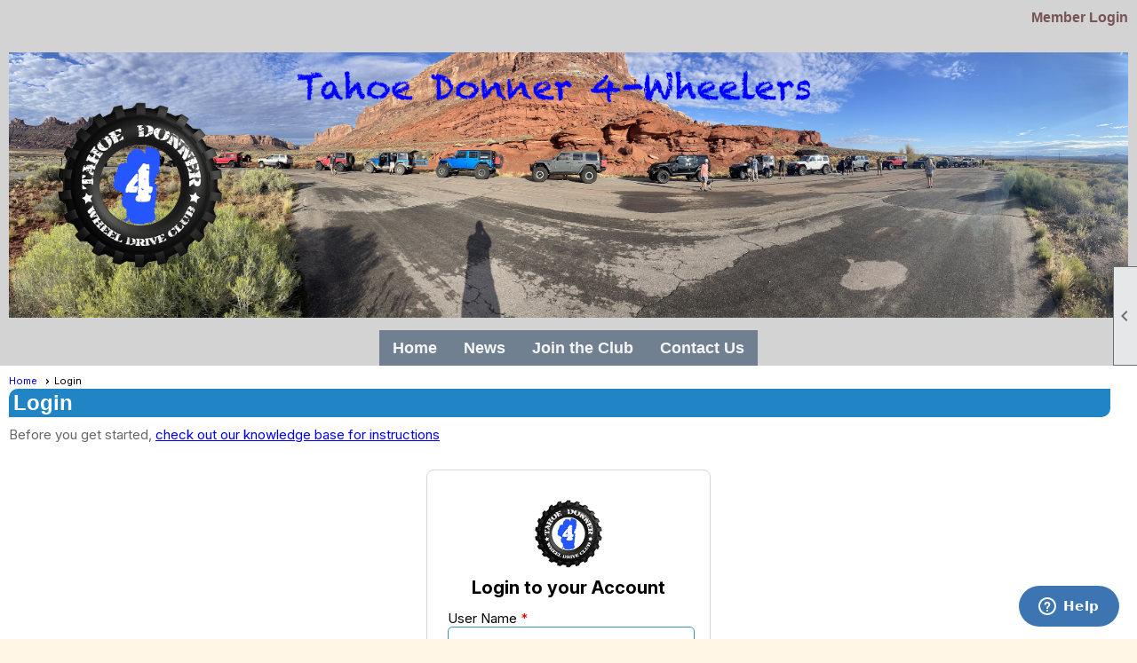

--- FILE ---
content_type: text/html; charset=utf-8
request_url: https://td4wheelers.org/content.aspx?page_id=31&club_id=540681&action=login&user=5
body_size: 11894
content:
<!DOCTYPE html>


<html lang="en">
	<head id="page_head">   
		<title id="page_title">Login - Tahoe Donner Four Wheelers</title>
		
		
		

		
			<script>
				var True = true;
				var False = false;
				var pageId = "31";
				var enableChangeWarning = False;
				var localChangesPending = False;
				var otherChangesPending = false;
				var userLoggedIn = False;
				var memberNumber = '';
				var memberId = '';
				var previewMode = False;
				var isMobileDevice = False;
				var isMobileDisplay = False;
				var isPostBack = False;
				var submitButtonName = "ctl00_ctl00_login_button";
				var cancelButtonName = "";
				var focusControlId = '';
				var isApp = False;
				var app_platform = ""; 
				var hidePageTools = false;
				var isPopup = false;
				var isIE7 = false;
				var isIE8 = false;
				var renewLink = '';
				var paymentLink = '';
				var clubPrefix = "/";
				var pageToolsReferenceSelector = null;
				var isBotSession = True;
				function doCancel() {	}
			</script>  

			
			<link type="text/css" href="/css/smoothness/jquery-ui.min.css?v=20221017" rel="Stylesheet" />	
			<link rel="stylesheet" type="text/css" href="/css/common_ui.css?v=20251209" />
			<link rel="stylesheet" type="text/css" href="/css/widget.css?v=20250731" />
			<link rel="stylesheet" media="print" type="text/css" href="/css/printable.css?v=20221027" />
			
			<script src="/script/jquery.js?v=20221004"></script>

			<link rel='stylesheet' type='text/css' href='/clubs/540681/css/fonts.css?v=3' />
<link rel='stylesheet' type='text/css' href='/css/layout/99/layout.css?v=3' />
<link rel='stylesheet' type='text/css' href='/css/design/4/design.css?v=1' />
<link rel='stylesheet' type='text/css' href='/css/color/1/color.css?v=120523' />
<link rel='stylesheet' type='text/css' href='/css/color/1/design/4/design_color.css?v=1_120523' />
<link rel='stylesheet' type='text/css' href='/clubs/540681/css/generated.css' />
<link rel='stylesheet' type='text/css' href='/clubs/540681/css/club.css?v=50' />
<link rel='stylesheet' type='text/css' href='/clubs/540681/css/custom.css?v=50' />
<link href='/DES/GetFiles.aspx?type=styles&amp;version=126786487526&amp;files=9_12' type='text/css' rel='stylesheet' />
	
			<link rel="shortcut icon" href="favicon.ico?v=540681_155670645" type="image/x-icon" /> 
			<meta id="google_meta_tag" name="Google-site-verification" content="google92ccc1178b63c13c.html"></meta><meta id="keywords_meta_tag" name="keywords" content="Jeep, 4 wheel, off road, club, donner, 4x4, wheeler, Truckee"></meta><meta id="noindex_meta_tag" name="robots" content="noindex,nofollow"></meta>
			<meta name="referrer" content="always" /> 
			<meta name="viewport" content="width=device-width, initial-scale=1" />
		

		
		<meta property='og:image' content='https://s3.amazonaws.com/ClubExpressClubFiles/540681/css/TD4W_Logo_Transparent_Bluelake_Small_webblue_871924058.png' />
		

	</head>

	<body onhelp="return false;">
		<form method="post" action="./content.aspx?page_id=31&amp;club_id=540681&amp;action=login&amp;user=5" onsubmit="javascript:return WebForm_OnSubmit();" id="form" onreset="if (window.setTimeout) window.setTimeout(&#39;DES_OnReset(false);&#39;, 100);">
<div class="aspNetHidden">
<input type="hidden" name="style_sheet_manager_TSSM" id="style_sheet_manager_TSSM" value="" />
<input type="hidden" name="script_manager_TSM" id="script_manager_TSM" value="" />
<input type="hidden" name="__EVENTTARGET" id="__EVENTTARGET" value="" />
<input type="hidden" name="__EVENTARGUMENT" id="__EVENTARGUMENT" value="" />
<input type="hidden" name="DES_Group" id="DES_Group" value="" />
<input type="hidden" name="__VIEWSTATE" id="__VIEWSTATE" value="cJ0zkaQsMaxVkdAtI9oOSIWWK68hP5lJ8VXSCtVeQS7s6iWRrxnbKqRGiBQFUz/dmqkIgvPdCQ81hpcioI6COXR7WuYvObdMNX6VGRLXdZAPt0uAIMvgmBJoR77dcD/ZWBs81Ve5jRpnJh8v+c3rFjm/XZNYIVnd/[base64]/8/ljmh7I826/efI5j2v4ekYm0stS7XroEzqWuTzEJkgblR7gy1jCnrZV86/0sznN4yXqlXVEaT2MMmD+0zprv2I/L5X0mkkSLJ4lF4UTUS41ekXNSfCeWrpORi0hciabqE9zo7yxkb7aQzsDmtiEXLjrwTX57MuGe/OglVsDwPjjtBXfaEQrG0xaBtf/6Z5TH34o7XHjW7N57yVbt/qPxYe/sOCTJSbcyHo3pPaiU9ICaFVzY+XAJz+zWvFNQHOpyG4A3vw6LPWVBOiIgk1zpv0ynFlmjn3ym5vxgyE5mMMXSafwh/d9CG5brfpz0erx7jT1E4ANrjMFzeTUZkEwZhUtfZIeynTSJFCzW5t39foKX5Y2U17oPkd46IxuwzRw2KZq8105epveZVH0vDrLbCujcUzU1d7k2c5FRcjaioJkgKgFdw5rtgK0CMa2xvboSPiGofRZFeuEIEaNY6oCA1Z8yI5+f+WcvBhLs4ybObgBO/yuxZXOyLOfY6aLQjAq2GT6kJP5Vart1J0hStJ8d2msd9yNw4pnoznn7jn8BeriHtSAIpGy8ofmefQyVr6lt9BWqdY9YOEMCjyMVCYZ/FqJ8jhXaORbQD7NBlUEvR8EbgG6qeT4l7Y8OxAoD852Fq++x48l038JUGhUVR4V/YRw1UQ1ycRS1+CyePBOcaoMqVnzQ/dQIfZWsiLSN0+eo6F4CuveJNw84tsjFUm1EamALGlgT/D/dl6fHRVk/Jwr2eFdXeWu4GAJKMUU4alBcYj8DMw/Upmx6noPe+kLsaqYjTqAxu/fdXmijbQOLtKXDtdRXV46CBVvyJOGjUx/1WqbSRgxmMxUAxcZMHwUSubYxXamz1p2LcM79Hmi8HXxhoQ=" />
</div>

<script type="text/javascript">
//<![CDATA[
var theForm = document.forms['form'];
if (!theForm) {
    theForm = document.form;
}
function __doPostBack(eventTarget, eventArgument) {
    if (!theForm.onsubmit || (theForm.onsubmit() != false)) {
        theForm.__EVENTTARGET.value = eventTarget;
        theForm.__EVENTARGUMENT.value = eventArgument;
        theForm.submit();
    }
}
//]]>
</script>


<script src="/WebResource.axd?d=pynGkmcFUV13He1Qd6_TZD_D2KgvBt7G12Vw1g4A0HNv5Br7URGTkjksE-TYATFOTvNuxQ2&amp;t=638343903423008439" type="text/javascript"></script>


<script src="/Telerik.Web.UI.WebResource.axd?_TSM_HiddenField_=script_manager_TSM&amp;compress=1&amp;_TSM_CombinedScripts_=%3b%3bSystem.Web.Extensions%2c+Version%3d4.0.0.0%2c+Culture%3dneutral%2c+PublicKeyToken%3d31bf3856ad364e35%3aen-US%3ae441b334-44bb-41f8-b8ef-43fec6e58811%3aea597d4b%3ab25378d2%3bTelerik.Web.UI%3aen-US%3a8b7d6a7a-6133-413b-b622-bbc1f3ee15e4%3a16e4e7cd%3a365331c3%3a24ee1bba%3aed16cbdc" type="text/javascript"></script><input type='hidden' id='DES_JSE' name='DES_JSE' value='' />
<script type='text/javascript'>
//<![CDATA[

var vJDHF = document.getElementById ? document.getElementById('DES_JSE') : (document.all ? document.all['DES_JSE'] : null);
if (vJDHF){vJDHF.value='1';}
//]]>
</script>
<script type='text/javascript' src='/DES/GetFiles.aspx?type=scripts&amp;version=4.0.7.5000&amp;files=0_1_2_14_16_43_48'></script>
<script type='text/javascript'>
//<![CDATA[
var gDES_VG={VCnt:3,POC:1,FOC:false,AOC:false,POS:1,FOS:true,AOS:true,ErrCtlCss:' DESVALFieldWithError',ErrLstCss:' DESVALListWithError',ErrChkCss:' DESVALCheckBoxWithError',ErrCtlCss2:' DESVALFieldWithErrorAlt',ErrLstCss2:' DESVALListWithErrorAlt',ErrChkCss2:' DESVALCheckBoxWithErrorAlt',CBECCMd:0,AltTmpt:'Please correct these errors:{NEWLINE}{0}',AltLdTxt:'#. ',AltLstStl:true,BlkT:1000,BlkOC:0,BlkOS:0,SOrd:new Array(1,2,0),ADVal:1};
var gDES_CultureInfo={NGSep:',',NDSep:'.',NegN:'-{0}'};
//]]>
</script>

<script type="text/javascript">
//<![CDATA[
function WebForm_OnSubmit() {
if (!DES_ValOnSubmit())return false;
return true;
}
//]]>
</script>

<div class="aspNetHidden">

	<input type="hidden" name="__VIEWSTATEGENERATOR" id="__VIEWSTATEGENERATOR" value="65E7F3AF" />
</div>

			<a href="#page_content" id="skip_nav" tabindex="1">Skip to main content</a>
			<a name="top"></a>
			
			
			
			
			

			

			
			

			
			
			<script type="text/javascript">
//<![CDATA[
Sys.WebForms.PageRequestManager._initialize('script_manager', 'form', ['tctl00$ctl00$ctl00$ctl00$login_wrapperPanel','','tctl00$ctl00$ctl00$ctl00$two_factor_authentication_placeholderPanel','','tctl00$ctl00$ajax_managerSU','ctl00_ctl00_ajax_managerSU'], ['ctl00$ctl00$login_button','ctl00_ctl00_login_button'], [], 90, '');
//]]>
</script>

			<script>
				$telerik.$.ajaxPrefilter(function (s) { if (s.crossDomain) { s.contents.script = false; } });
			</script>

			<input name="changes_pending" type="hidden" id="changes_pending" />
			<script src="https://s3.us-east-1.amazonaws.com/ClubExpressWebFiles/script/jquery-ui.min.js?v=20221017" integrity="sha384-rxCb5hadGhKYsOzRIvOkQ0ggxhZ5fjRxGVY+gkYd5vCYHxwwA5XxrDAW5fAnz9h5" crossorigin="anonymous"></script>
			<script src="/script/widget.js?v=20240307"></script>
			<script src="/script/common.js?v=20260105"></script>

			<script src="/script/address_verification.js?v=20250328"></script>
			<style> @import url("/css/address_verification.css?v=20250328");</style>

			

			

			
<div id="sliding_page_tools">
	
	<style type="text/css">
		@import url("/css/page_tools.css?v=20200604");
	</style>
	<i class="material-icons slide-indicator">&#xE314;</i>
	<ul>
		<li><a class="print-link" title="Print" id="print_link" onclick="printPage(&#39;&#39;, &#39;&#39;, &#39;Tahoe Donner Four Wheelers&#39;, &#39;td4wheelers.org&#39;); return false;" href="#"><i class='material-icons'></i>Print This Page</a></li>
		<li><a href="#" id="text_size" onclick="toggleTextSize(); return false;" title="Text Size" aria-label="Change Text Size" rel="nofollow" ><i class="material-icons">&#xE262;</i>Text Size</a></li>
		<li></li>
		<li ><a href="#top" id="go_to_top" title="Go To Top" aria-label="Got To Top of Page" rel="nofollow"><i class="material-icons">&#xE55D;</i>Scroll To Top</a></li>
		<li></li>
	</ul>

</div>



		
			
		
			<link rel="stylesheet" type="text/css" href="/script/galleria/themes/twelve/galleria.twelve.css" />	
			
			
			<script>
				$(document).ready(function () {
					if (focusControlId) {
						window.setTimeout(function () {
							var focusElement = document.getElementById(focusControlId);
							if (focusElement) {
								focusElement.focus();
							}
						}, 100);
					}
					
					var zenScript = document.createElement('script');
					zenScript.setAttribute('id', 'ze-snippet');
					zenScript.setAttribute('src', 'https://static.zdassets.com/ekr/snippet.js?key=e429ae43-bbec-4591-8dbb-e47eb91740bb');
					document.head.appendChild(zenScript);
					zenScript.onload = function () {
						zE('webWidget', 'setLocale', 'en-us');
						window.zESettings = {
							"webWidget": {
								"chat": {
									"suppress": true
								},
								"talk": {
									"suppress": true
								},
								"answerBot": {
									"suppress": true
								},
								"color": { "theme": "#3a73b2", "launcher": "#3a73b2", "launcherText": "#FFFFFF", "header": "#3a73b2" }
							}
						}
						zE('webWidget', 'helpCenter:setSuggestions', { search: '31' });
					}
				});

			</script>
			
			
		
			<input name="hidden_button_for_address_verification" id="hidden_button_for_address_verification" type="button" onclick="handleAddressVerificationAfterSubmit()" style="display:none" />
		
<script src="/script/layoutWidget.js?v=20220826" type="text/javascript"></script>
<script src="/script/layouts/99/layout.js?v=202200815" type="text/javascript"></script>

<div id="layout_wrapper">
	<section class="top-container"><div class="template-row full-width " id="full_width-2087557749" style="font-family:Verdana, Geneva, sans-serif;text-align:right;margin-top:0px;margin-bottom:10px;" data-bw="-1" data-lh="-1"><div class="template-column full "><div class='cell-item inner-column'><div id="u|0|" class="layout-widget user-panel" aria-label="User Panel"><style type="text/css">@import url(/css/user_panel.css?v=20250120);</style><script type="text/javascript" src="/script/user_panel.js?v=20250120"></script><div id="user_panel_widget"><a href="/content.aspx?page_id=31&club_id=540681&action=login&user=5" class="login-link ">Member Login</a></div></div><div class="clear"></div></div></div><div class="clear"></div></div><div class="template-row full-width " id="full_width-503930403"><div class="template-column full "><div class='cell-item inner-column'><img src="//images.clubexpress.com/540681/graphics/SiteHeader_2_1919682641.png" title="SiteHeader_2.png" alt="SiteHeader_2.png"></div></div><div class="clear"></div></div><div class="template-row full-width " id="full_width-1823018349"><div class="template-column full " style="color:#708090;font-family:Verdana, Geneva, sans-serif;font-size:18px;text-align:center;line-height:1;padding:0px;margin-top:0px;margin-bottom:0px;border-width:0px;border-style:solid;" data-color="#708090" data-bw="0px" data-lh="1"><div class='cell-item inner-column'><div id="m|35|" class="layout-widget menu-widget" aria-label="Menu"><a class="menutoggle" rel="nofollow"><span class="material-icons" title="Click here to show/hide the menu">menu</span></a><ul class='site-menu'><li aria-current='page' class='selected-menu-item'><span><a href="/content.aspx?page_id=0&club_id=540681">Home</a></span></li><li> <span><a href="/content.aspx?page_id=3&club_id=540681">News</a></span></li><li> <span><a href="/content.aspx?page_id=60&club_id=540681">Join the Club</a></span></li><li> <span><a href="/content.aspx?page_id=4&club_id=540681">Contact Us</a></span></li></ul></div><div class="clear"></div></div></div><div class="clear"></div></div></section>
	<main  class="layout-container main-container">
		<!-- left content -->
		
		<div id="content_column" class="col center-col  watermark">
			<!-- page content -->
			<div id="ctl00_crumb_trail_container" class="crumb-trail-container"><a href="/content.aspx?page_id=0&club_id=540681">Home</a><span aria-current='page'>Login</span></div>
			<div id="page_content">

<style>
	@import url("/css/login.css?v=20250714");
	.instruction-text.new-instruction-text {
		margin-bottom:30px;
	}
	.login-logo {
		margin-left:auto;
		margin-right:auto;
		height:80px;
		width:80px;
		background-size:contain;
		background-position:center center;
		background-repeat:no-repeat;
	}
	.login-box {
		float:none;
		max-width:320px;
		margin-left:auto;
		margin-right:auto;
		border:1px solid var(--sysBorder);
		border-radius:var(--sysBorderRadiusHigh);
		padding:30px 20px;
		box-sizing:border-box;
		margin-bottom:30px;
	}
	.system-error.medium {
		margin-left:auto;
		margin-right:auto;
		max-width:320px;
		margin-bottom:10px;
	}
	.login-heading {
		text-align:center;
		font-family:var(--sysFont);
		font-weight:bold;
		margin-top:10px;
		margin-bottom:10px;
		font-size:20px;
	}
	.form-row.no-label.remember-row {
		text-align:center;
	}
	.form-row.no-label.remember-row label,
	.form-row.no-label.remember-row input{
		float:none;
		display:inline-block;
		vertical-align:middle;
	}
	.form-row.login-input {
		position:relative;
	}
	.form-row.login-input input {
		width:100%;
	}
	.form-row.login-input img {
		max-width:18px;
	}
	.form-row.login-input a {
		position:absolute;
		top:28px;
		right:10px;
		z-index:100;
	}
	.login-buttons a,
	#login_trouble a,
	.vss-login a {
		display:block;
		text-align:center;
	}
	.login-cancel-link {
		font-size:var(--sysFontSize);
		text-decoration:none;
		color:var(--sysBackground);
		line-height:30px;
		padding-right:20px;
	}
	.login-cancel-link .material-icons {
		vertical-align:middle;
		font-size:18px;
		margin-right:5px;
	}
	.forgot-login-link,
	#login_trouble a{
		font-size:var(--sysFontSize);
		text-decoration:none;
		color:var(--sysBackground);
		line-height:30px;
	}
	.login-box a {
		font-family:var(--sysFont);
	}
</style>
<input name="ctl00$ctl00$hiddenPassword" type="hidden" id="ctl00_ctl00_hiddenPassword" />


<div style="display:none">
    <input name="ctl00$ctl00$dummy" type="text" id="ctl00_ctl00_dummy" />
</div>
<h1>Login</h1>
<div class="instruction-text new-instruction-text">
Before you get started, <a href="https://help.clubexpress.com" target="_blank">check out our knowledge base for instructions</a>
</div>
<!-- 2018.2.710.45 --><div id="ctl00_ctl00_ajax_managerSU">
	<span id="ctl00_ctl00_ajax_manager" style="display:none;"></span>
</div>

<div id="login_page" style="min-height: 400px;">
	
	<div class="RadAjaxPanel" id="ctl00_ctl00_ctl00_ctl00_login_wrapperPanel">
	<div id="ctl00_ctl00_login_wrapper">

		
		


		<input name="ctl00$ctl00$uuid_value" type="hidden" id="ctl00_ctl00_uuid_value" />
		<div id="ctl00_ctl00_login_box" class="login-box">
			
			<div class="login-logo" style="background-image:url(//s3.amazonaws.com/ClubExpressClubFiles/540681/logo/logo.png?v=578)"></div>
			
			<div class="login-heading">Login to your Account</div>
			<div class="form-row login-input">
				<label for="ctl00_ctl00_login_name">User Name</label>
				<input name="ctl00$ctl00$login_name" type="text" maxlength="50" id="ctl00_ctl00_login_name" />
				<span id="ctl00_ctl00_login_required_RFM" class="DESVALRequiredFieldMarker">&nbsp;<img src='/DES/Appearance/Validation/RequiredDot.GIF' alt='*' /></span><span style='visibility:hidden;display:none' class='error-message'  id='ctl00_ctl00_login_required'><img id="ctl00_ctl00_login_required_Img" src="/DES/Appearance/Validation/error.svg" alt="" style="vertical-align:middle;" />&nbsp;<span id='ctl00_ctl00_login_required_Txt'></span></span>
			</div>

			<div class="form-row login-input password-input">
				<label for="ctl00_ctl00_password">Password</label>
				<input name="ctl00$ctl00$password" type="password" maxlength="50" id="ctl00_ctl00_password" autocomplete="off" />
				<span id="ctl00_ctl00_password_required_RFM" class="DESVALRequiredFieldMarker">&nbsp;<img src='/DES/Appearance/Validation/RequiredDot.GIF' alt='*' /></span><span style='visibility:hidden;display:none' class='error-message'  id='ctl00_ctl00_password_required'><img id="ctl00_ctl00_password_required_Img" src="/DES/Appearance/Validation/error.svg" alt="" style="vertical-align:middle;" />&nbsp;<span id='ctl00_ctl00_password_required_Txt'></span></span>
				<a href="#" id="password_link_1" onclick="showPassword('1'); return false;" ><img src="/images/show_pass.png" title="Show Password" /></a>
			</div>

			<div class="form-row no-label remember-row">
				<input id="ctl00_ctl00_remember_user_checkbox" type="checkbox" name="ctl00$ctl00$remember_user_checkbox" />
				<label for="ctl00_ctl00_remember_user_checkbox" id="ctl00_ctl00_remember_label">Remember this device</label>
			</div>

			
			<div class="login-buttons">
				<a  role='button'  class='ce-button login-button' id='ctl00_ctl00_login_button'  href='#' onclick=" if (validatePage()) { verifyLogin();;};return false;">Login</a>
				<a  class='login-cancel-link' id='ctl00_ctl00_cancel_button'  href='/'><span class='material-icons'>keyboard_backspace</span>Cancel</a>
				<a href="#" onclick="forgotPassword();" class="forgot-login-link">Forgot My Username/Password</a>
			</div>
		</div>

			

			<div class="RadAjaxPanel" id="ctl00_ctl00_ctl00_ctl00_two_factor_authentication_placeholderPanel">

	</div>

			

			<div id="login_trouble">
				<a href="https://help.clubexpress.com/hc/en-us/articles/16196113186587-Help-I-forgot-my-password" target="_blank" class="forgot-login-link">Trouble logging in?</a>
			</div>

		</div><div class="RadAjaxPanel" id="ctl00_ctl00_ctl00_ctl00_two_factor_authentication_placeholderPanel">

	</div>
</div>


		

		
		<script>
			
			

		// forgotPassword
		function forgotPassword() {
			openPopup('/popup.aspx?page_id=135&club_id=540681', "forgot", 430, 320, true, false);
		}

		// encodePassword
		function encodePassword() {
			const encodedPassword = btoa($('#ctl00_ctl00_password').val()); 
			$('#ctl00_ctl00_hiddenPassword').val(encodedPassword);
		}

		// verifyLogin
		function verifyLogin() {
			encodePassword();
			__doPostBack("ctl00$ctl00$login_button", "");
		}

		// setFocus
		function setFocus(id) {
			$("#" + id).focus();
		}

		// ready
		$(function () {
			setFocus("ctl00_ctl00_login_name");
		});

		var passwordHidden = true;
		// showPassword
		function showPassword(which) {
			var passwordFieldId = (which == '1') ? 'ctl00_ctl00_password' : 'ctl00_ctl00_password2';
			var passwordLinkId = (which == '1') ? 'password_link_1' : 'password_link_2';

			var $passwordField = $('#' + passwordFieldId);
			var $passwordLinkImage = $('#' + passwordLinkId + ' img');

			if (passwordHidden) {
				$passwordField.attr('type', 'text');
				passwordHidden = false;
				$passwordLinkImage.attr('src', '/images/hide_pass.png');
				$passwordLinkImage.attr('title', 'Hide Password');
			}
			else {
				$passwordField.attr('type', 'password');
				passwordHidden = true;
				$passwordLinkImage.attr('src', '/images/show_pass.png');
				$passwordLinkImage.attr('title', 'Show Password');
			}
					}

					var elements;
					// focusInit
					function focusInit() {
							elements = document.querySelectorAll('.two-fa-box input[type=text]');
							elements.forEach(element => {
									element.addEventListener('input', focusNextElement);
									element.addEventListener('propertychange', focusNextElement); // for IE8
									//element.setAttribute('type', 'number'); //Number ignores maxLength property, use tel instead
									element.setAttribute('type', 'tel');
							});
							if (elements.length == 6) {
									elements[0].addEventListener('paste', authenticationCodePasted);
							}
					}

					// focusNextElement
					function focusNextElement(e) {
							if (e.data == null) { // Delete, Backspace
									return false;
							}

							if (document.activeElement && document.activeElement.form) {
									//var index = elements.indexOf(document.activeElement);
									var index = Array.prototype.indexOf.call(elements, document.activeElement);
									if (index > -1) {
											var nextElement = elements[index + 1] || document.activeElement;
											nextElement.focus();
											nextElement.select();
									}                    
							}
					}

					// authenticationCodePasted
					function authenticationCodePasted(e) {
							var pastedText = undefined;
							if (window.clipboardData && window.clipboardData.getData) { // IE
									pastedText = window.clipboardData.getData('Text');
							} else if (e.clipboardData && e.clipboardData.getData) {
									pastedText = e.clipboardData.getData('text/plain');
							}

							var isNumber = (!isNaN(pastedText));
							if (isNumber && pastedText.length == 6) {
									for (var i = 0; i < pastedText.length; i++) {
											var oneChar = pastedText[i];
											elements[i].value = oneChar;
											var nextElement = elements[i + 1] || document.activeElement;
											nextElement.focus();
									}
							}
							return false;
					}

					// two_fa_submit
					function two_fa_submit() {
							var code = "";
							for (var input of elements) {
									code += input.value;
							}

							if (code.length == 6) {
									$("#ctl00_ctl00_two_fa_hidden").val(code);
									__doPostBack("ctl00$ctl00$two_fa_button", "");
							} else {
									return false;
							}
					}
				
        </script>

    
		
	</div>
</div>

	<script>
		// downloadFile
		function downloadFile(uri, name) {
				window.open(uri,  "_blank").focus();
				window.setTimeout(function () { window.location.href = "/"; }, 1000);
			}
    </script>
</div>
		</div>
		<!-- right content -->
		
	</main>
	
	<section class="bottom-container"><div class="template-row full-width " id="full_width-1827485702"><div class="template-column full "><div class='cell-item inner-column'><div style="background-color:var(--colorSec);height:5px; margin-top:3px; margin-bottom:3px;"></div></div></div><div class="clear"></div></div></section>

	<footer>
		<div class="layout-wrapper">
			

<div class="footer-container">
	<a href="/">Home</a>&nbsp;&nbsp;&nbsp;|&nbsp;&nbsp;&nbsp;
	<a href="/content.aspx?page_id=4&club_id=540681" id="ctl00_footer_contact_us_link" >Contact Us</a>&nbsp;&nbsp;&nbsp;|&nbsp;&nbsp;&nbsp;
	<span id="ctl00_footer_copyright_panel">Copyright © 2026 - All Rights Reserved</span>&nbsp;&nbsp;&nbsp;|&nbsp;&nbsp;&nbsp;
	<a role='button' href='#' onclick="openModalPopup('/popup.aspx?page_id=126&club_id=540681', 600, 480, ''); return false;" id="ctl00_footer_terms_link"  aria-haspopup='dialog'  rel='nofollow'>Terms of Use</a>&nbsp;&nbsp;&nbsp;|&nbsp;&nbsp;&nbsp;
	<a role='button' href='#' onclick="openModalPopup('/popup.aspx?page_id=125&club_id=540681', 600, 480, ''); return false;" id="ctl00_footer_privacy_link"  aria-haspopup='dialog'  rel='nofollow'>Privacy Policy</a>
	<br />
	<a href="https://www.clubexpress.com/landing.aspx?source=TD4W" class="footer-link" rel="nofollow" target="_blank">Powered By&nbsp;<img src="/images/powered_by.png" alt="ClubExpress" align="absmiddle" border="0" /></a>
</div>

		</div>
	</footer>
</div>


<script>
	(function () {
		if (isMobileDevice && isMobileDisplay) {
			$('#layout_wrapper').attr('id', 'mobile_layout_wrapper').addClass('mobile-layout-wrapper');
			addEventListener("load",
				function () {
					setTimeout(hideURLbar, 0);
				}, false);
			function hideURLbar() {
				window.scrollTo(0, 1);
			}

			$("#mobile_go_to_top, #go_to_top").bind('click', function (event) {
				event.preventDefault();
				$("html, body").animate({ scrollTop: 0 }, 500);
			});

			$(".top-link").bind('click', function (event) {
				event.preventDefault();
				$("html, body").animate({ scrollTop: 0 }, 500);
			});

			$('.print-link').bind('click', function () {
				window.print();
			});
		}
	})();

	function $slideMenu() {
		$('ul.site-menu').slideToggle("slow");
	}

	$(document).ready(function () {
		var $this = $(this);
		if ($('#mobile_layout_wrapper').length) {

		}
		else {
			$('ul.site-menu li span span').bind('click', function (e) {
				$this = $(this);
				e.preventDefault();
				$this.parent().next().slideToggle("slow");
				$this.toggleClass("open");
			});
		}
	});          //end Ready


</script>


<script type="text/javascript">
//<![CDATA[
var gDES_Actions =  new Array({ActnFnc:DES_DoValidate,InitFnc:DES_InitValAction,Enabled:true,CID:'CTL00_CTL00_LOGIN_REQUIRED',Cond:{EvalFnc:DES_EvalReqTextCond,InitFnc:DES_InitOneFldCond,Enabled:true,HUEvts:1,ToDel:DES_ToDelCond,IDToEval:'ctl00_ctl00_login_name',CaseIns:true},CanRun:DES_CanRunVal,VT:'VAL',ToDel:DES_ToDelVal,VIdx:0,ErrMsg:'Required',SumMsg:'User Name is required',Dspl:2,FmttrFnc:DES_TextFmttr,ErrFldID:'ctl00_ctl00_login_required',Blnk:true,BlnkCss:'DESVALBlinkText'}, {ActnFnc:DES_DoValidate,InitFnc:DES_InitValAction,Enabled:true,CID:'CTL00_CTL00_PASSWORD_REQUIRED',Cond:{EvalFnc:DES_EvalReqTextCond,InitFnc:DES_InitOneFldCond,Enabled:true,HUEvts:1,ToDel:DES_ToDelCond,IDToEval:'ctl00_ctl00_password',CaseIns:true},CanRun:DES_CanRunVal,VT:'VAL',ToDel:DES_ToDelVal,VIdx:1,ErrMsg:'Required',SumMsg:'Password is required',Dspl:2,FmttrFnc:DES_TextFmttr,ErrFldID:'ctl00_ctl00_password_required',Blnk:true,BlnkCss:'DESVALBlinkText'}, {ActnFnc:DES_DTTBAction,InitFnc:DES_DTTBInit,Enabled:true,CID:'CTL00_CTL00_DUMMY',Cond:{EvalFnc:DES_EvalDTCheckCond,InitFnc:DES_InitOneFldCond,Enabled:true,HUEvts:1,ToDel:DES_ToDelCond,IDToEval:'ctl00_ctl00_dummy',ConvStr:DES_IntConv,Neg:1,ShowTS:0,Comparer:DES_Comparer},CanRun:DES_CanRunActn,VT:'DTTB',ToDel:DES_ToDel,ToStrFnc:DES_IntFmt,FLZ:0,DAC:false,Inc:1});
//]]>
</script>


<script type="text/javascript">
//<![CDATA[
window.__TsmHiddenField = $get('script_manager_TSM');//]]>
</script>
<!-- DESLIC: SUITE=DEVELOPMENT -->
<script type='text/javascript'>
//<![CDATA[
DES_InitKey({CID:'ctl00_ctl00_dummy',Fltr:'1234567890-,',Ent:1,ATab:1,KCmd:DES_DTTBKCmd});
DES_InitActions();
//]]>
</script>

<script type="text/javascript">
//<![CDATA[
Sys.Application.add_init(function() {
    $create(Telerik.Web.UI.RadAjaxManager, {"_updatePanels":"","ajaxSettings":[{InitControlID : "ctl00_ctl00_login_button",UpdatedControls : [{ControlID:"ctl00_ctl00_login_wrapper",PanelID:""},{ControlID:"ctl00_ctl00_two_factor_authentication_placeholder",PanelID:""}]},{InitControlID : "ctl00_ctl00_two_fa_button",UpdatedControls : [{ControlID:"ctl00_ctl00_login_wrapper",PanelID:""}]}],"clientEvents":{OnRequestStart:"",OnResponseEnd:"focusInit();"},"defaultLoadingPanelID":"","enableAJAX":true,"enableHistory":false,"links":[],"styles":[],"uniqueID":"ctl00$ctl00$ajax_manager","updatePanelsRenderMode":0}, null, null, $get("ctl00_ctl00_ajax_manager"));
});
//]]>
</script>
</form>
		
		
	</body>
</html>




--- FILE ---
content_type: text/css
request_url: https://td4wheelers.org/clubs/540681/css/fonts.css?v=3
body_size: 256
content:
@import url('//fonts.googleapis.com/css?family=Roboto+Condensed:300,400,700,400italic');
@import url('//s3.amazonaws.com/ClubExpressFonts/chalkduster/stylesheet.css');
@import url('//s3.amazonaws.com/ClubExpressFonts/gotham/stylesheet.css');


--- FILE ---
content_type: text/css
request_url: https://td4wheelers.org/clubs/540681/css/generated.css
body_size: 1418
content:
#twentyfive_seventyfive-835311514 ul.site-menu li { 
	background-color:SlateGray;
	padding:0px;
	line-height:30px;
	margin-left:5px;
	margin-right:5px;
	background-image:none;
	color:WhiteSmoke;
}
#twentyfive_seventyfive-835311514 ul.site-menu li span a { 
	font-size:18px;
	font-family:Tahoma, Geneva, sans-serif;
	color:WhiteSmoke;
	font-weight:bold;
}
#twentyfive_seventyfive-835311514 ul.site-menu li span span { 
	font-size:18px;
	font-family:Tahoma, Geneva, sans-serif;
	color:WhiteSmoke;
	font-weight:bold;
	background-image:none !important; padding-right:10px;
	background-color:SlateGray;
}
#twentyfive_seventyfive-835311514 ul.site-menu ul.sub-menu li { 
	width:100%;
	line-height:30px;
	transition:all .5s ease;
	*width:200px;
	max-width:250px;
	border:none;
	padding-right:10px;
	min-width:100px;
	margin:0px;
	background-color:#f3f3f3;
	border-bottom:1px solid #cdcdcd;
	background:#f3f3f3;
}
#twentyfive_seventyfive-835311514 ul.site-menu li a { 
	float:left;
	display:block;
	text-decoration:none;
	white-space:nowrap;
}
#twentyfive_seventyfive-835311514 ul.site-menu li a span { 
	float:left;
	display:block;
}
#twentyfive_seventyfive-835311514 ul.site-menu ul.sub-menu li span a { 
	font-size:15px;
	width:100%;
	border-right:none;
	line-height:30px;
	font-weight:normal;
	color:#777;
}
#twentyfive_seventyfive-835311514 ul.site-menu li.selected-menu-item  a { 
	text-decoration:none;
}
#twentyfive_seventyfive-835311514 ul.site-menu li.menu-separator { 
	height:0px;
	width:0px;
}
#twentyfive_seventyfive-835311514 ul.site-menu ul.sub-menu.mega-sub ul.sub-menu li { 
	border:none;
}
#twentyfive_seventyfive-835311514 ul.site-menu ul.sub-menu li span a:hover { 
	width:100%;
	font-weight:normal;
	color:#777;
	background-color:transparent;
}
#twentyfive_seventyfive-835311514 ul.site-menu li span a:hover { 
	background-image:none;
	color:#99A37A;
	background-color:#FFF;
}
#twentyfive_seventyfive-835311514 ul.site-menu li:hover span span { 
	background-image:none;
	color:#99A37A;
	background-color:#FFF;
}
#twentyfive_seventyfive-835311514 ul.site-menu li.sub-parent:hover ul { 
	box-shadow:none;
}
#twentyfive_seventyfive-835311514 ul.site-menu ul.sub-menu { 
	border:none;
	background-color:#f3f3f3;
	border-bottom:1px solid #cdcdcd;
	border-top:3px solid #99A37A;
	padding-right:10px;
	background:#f3f3f3;
}
#twentyfive_seventyfive-835311514 ul.site-menu ul.sub-menu li.menu-separator { 
	padding-top:1px;
	padding-bottom:1px;
	background-color:#000000;
	padding-right:15px;
}
#twentyfive_seventyfive-835311514 ul.site-menu > li:hover ul { 
	max-height:1000px;
}
#twentyfive_seventyfive-835311514 ul.site-menu li.selected-menu-item { 
	font-style:normal;
	background-color:SlateGray;
	background-image:none;
}
#twentyfive_seventyfive-835311514 ul.site-menu li.selected-menu-item span a { 
	font-style:normal;
	color:WhiteSmoke;
}
#twentyfive_seventyfive-835311514 ul.site-menu { 
	background-color:SlateGray;
}
#twentyfive_seventyfive-835311514 ul.site-menu li:hover { 
	background-color:#FFF;
}
#twentyfive_seventyfive-835311514 ul.site-menu ul.sub-menu li.submenu-name:hover { 
	background-color:#f3f3f3;
	border-bottom:1px solid #cdcdcd;
	border:none;
	background:#f3f3f3;
}
#twentyfive_seventyfive-835311514 ul.site-menu ul.sub-menu li:hover { 
	background-color:#d0d0d0;
}
#twentyfive_seventyfive-835311514 #menu_container ul.site-menu.narrow ul.sub-menu li:hover { 
	background-color:#99A37A;
}
#twentyfive_seventyfive-835311514 #menu_container ul.site-menu.narrow ul.sub-menu li span a:hover { 
	color:#FFF;
}
#full_width-1823018349 ul.site-menu li { 
	background-color:SlateGrey;
	padding:0px;
	line-height:30px;
	margin-left:5px;
	margin-right:5px;
	background-image:none;
	color:WhiteSmoke;
}
#full_width-1823018349 ul.site-menu li span a { 
	font-size:18px;
	font-family:Tahoma, Geneva, sans-serif;
	color:WhiteSmoke;
	font-weight:bold;
}
#full_width-1823018349 ul.site-menu li span span { 
	font-size:18px;
	font-family:Tahoma, Geneva, sans-serif;
	color:WhiteSmoke;
	font-weight:bold;
	background-image:none !important; padding-right:10px;
	background-color:SlateGrey;
}
#full_width-1823018349 ul.site-menu ul.sub-menu li { 
	width:100%;
	line-height:30px;
	transition:all .5s ease;
	*width:200px;
	max-width:250px;
	border:none;
	padding-right:10px;
	min-width:100px;
	margin:0px;
	background-color:#f3f3f3;
	border-bottom:1px solid #cdcdcd;
	background:#f3f3f3;
}
#full_width-1823018349 ul.site-menu li a { 
	float:left;
	display:block;
	text-decoration:none;
	white-space:nowrap;
}
#full_width-1823018349 ul.site-menu li a span { 
	float:left;
	display:block;
}
#full_width-1823018349 ul.site-menu ul.sub-menu li span a { 
	font-size:15px;
	width:100%;
	border-right:none;
	line-height:30px;
	font-weight:normal;
	color:#777;
}
#full_width-1823018349 ul.site-menu li.selected-menu-item  a { 
	text-decoration:none;
}
#full_width-1823018349 ul.site-menu li.menu-separator { 
	height:0px;
	width:0px;
}
#full_width-1823018349 ul.site-menu ul.sub-menu.mega-sub ul.sub-menu li { 
	border:none;
}
#full_width-1823018349 ul.site-menu ul.sub-menu li span a:hover { 
	width:100%;
	font-weight:normal;
	color:#777;
	background-color:transparent;
}
#full_width-1823018349 ul.site-menu li span a:hover { 
	background-image:none;
	color:#99A37A;
	background-color:#FFF;
}
#full_width-1823018349 ul.site-menu li:hover span span { 
	background-image:none;
	background-color:#FFF;
	color:#99A37A;
}
#full_width-1823018349 ul.site-menu li.sub-parent:hover ul { 
	box-shadow:none;
}
#full_width-1823018349 ul.site-menu ul.sub-menu { 
	border:none;
	background-color:#f3f3f3;
	border-bottom:1px solid #cdcdcd;
	border-top:3px solid #99A37A;
	padding-right:10px;
	background:#f3f3f3;
}
#full_width-1823018349 ul.site-menu ul.sub-menu li.menu-separator { 
	padding-top:1px;
	padding-bottom:1px;
	background-color:#000000;
	padding-right:15px;
}
#full_width-1823018349 ul.site-menu > li:hover ul { 
	max-height:1000px;
}
#full_width-1823018349 ul.site-menu li.selected-menu-item { 
	font-style:normal;
	background-color:SlateGrey;
}
#full_width-1823018349 ul.site-menu li.selected-menu-item span a { 
	font-style:normal;
	color:WhiteSmoke;
}
#full_width-1823018349 ul.site-menu { 
	background-color:SlateGrey;
}
#full_width-1823018349 ul.site-menu li:hover { 
	background-color:#FFF;
}
#full_width-1823018349 ul.site-menu ul.sub-menu li.submenu-name:hover { 
	background-color:#f3f3f3;
	border-bottom:1px solid #cdcdcd;
	background:#f3f3f3;
}
#full_width-1823018349 ul.site-menu ul.sub-menu li:hover { 
	background-color:#d0d0d0;
}
#full_width-1823018349 #menu_container ul.site-menu.narrow ul.sub-menu li:hover { 
	background-color:#99A37A;
}
#full_width-1823018349 #menu_container ul.site-menu.narrow ul.sub-menu li span a:hover { 
	color:#FFF;
}


--- FILE ---
content_type: text/css
request_url: https://td4wheelers.org/clubs/540681/css/club.css?v=50
body_size: 810
content:
#header_cell { 
	height:294px;
	background-color:rgba(0, 0, 0, 0);
	background-image:none;
}
body { 
	font-family:Verdana, Geneva, sans-serif;
	font-size:102%;
	background-attachment:fixed;
	background-image:url('//s3.amazonaws.com/ClubExpressClubFiles/540681/css/SiteBackground.jpeg');
	background-repeat:no-repeat;
	background-size:cover;
}
.layout-wrapper { 
	width:960px;
}
.user-panel .control-panel-link { 
	color:#775555;
	font-size:16px;
	font-family:Verdana, Geneva, sans-serif;
	font-weight:bold;
}
.user-panel .login-link { 
	color:#775555;
	font-size:16px;
	font-family:Verdana, Geneva, sans-serif;
	font-weight:bold;
}
.user-panel .login-link.ce-button { 
	color:#775555;
	font-weight:bold;
}
.panel-welcome-message { 
	color:#775555;
	font-size:16px;
	font-family:Verdana, Geneva, sans-serif;
	font-weight:bold;
}
.favorites-hover { 
	color:#775555;
	font-size:16px;
	font-family:Verdana, Geneva, sans-serif;
	font-weight:bold;
}
.material-icons.favorite-icon { 
	color:#775555;
}
.left-col { 
	max-width:486px;
	background-color:#ffffff;
}
#layout_wrapper { 
	max-width:3200px;
}
.top-container { 
	background-color:#D3D3D3;
}
.bottom-container { 
	background-color:#ffffff;
}
h1 { 
	color:White;
	font-family:Tahoma, Geneva, sans-serif;
	font-size:24px;
	font-weight:bold;
}
h2 { 
	color:SlateGray;
	font-size:18px;
	font-family:Tahoma, Geneva, sans-serif;
	font-weight:bold;
	background-color:White;
}
h3 { 
	font-size:18px;
	font-family:Tahoma, Geneva, sans-serif;
	color:SlateGray;
	font-style:italic;
}
a.ce-button { 
	color:DarkOliveGreen;
	background-color:OldLace;
	background-image:none;
	border-radius:25px;
	padding-left:16px;
	padding-right:16px;
	padding-top:4px;
	padding-bottom:4px;
}
a.ce-button:hover { 
	color:DarkOliveGreen;
	background-color:Wheat;
	background-image:none;
}
div.instruction-text { 
	font-size:13px;
}
.watermark { 
	background-image:none !important;
	background-color:white !important;
}


--- FILE ---
content_type: text/css
request_url: https://td4wheelers.org/clubs/540681/css/custom.css?v=50
body_size: 389
content:
.calendar-grid-day,
.calendar-grid-day div,
.calendar-grid-day a {
font-size:14px;
}
#cal_nav_panel .ce-button{
color: black;
}
.next-nav-button{
color: black;
}
.prev-nav-button{
color: black;
}
.next-nav-button:hover{
color: black;
}
.prev-nav-button:hover{
color: black;
}

/* Add a shadow to the Control Panel, Favorites links*/
.control-panel-link, .favorites-hover, .panel-welcome-message {
text-shadow: 2px 2px 2px white;
}

/* Remove the shadow from Control Panel, Favorites links on hover*/
.control-panel-link:hover, .favorites-hover:hover, .panel-welcome-message:hover {
text-shadow: none;
text-decoration: none
}



--- FILE ---
content_type: text/javascript; charset=utf-8
request_url: https://td4wheelers.org/DES/GetFiles.aspx?type=scripts&version=4.0.7.5000&files=0_1_2_14_16_43_48
body_size: 19087
content:
// Peter's Data Entry Suite Release 4.0.7.5000
// Copyright 2002 - 2008 Peter L. Blum, All Rights Reserved, www.PeterBlum.com
var gDES_InCallback=false;var gDES_BI={UA:navigator.userAgent.toLowerCase(),onkeypress:1,innerHTML:(document.body!=null)&&(document.body.innerHTML!=null),setInterval:window.setInterval!=null};if(DES_ChkBrws('konqueror')){gDES_BI.Name="Konqueror";gDES_BI.OS="Linux";gDES_BI.Konqueror=1;}else if(DES_ChkBrws('safari',1)||DES_ChkBrws('applewebkit',1)){gDES_BI.Name="Safari";gDES_BI.Safari=1;}else if(DES_ChkBrws('omniweb',1))gDES_BI.Name="OmniWeb";else if(DES_ChkBrws('opera',1)){gDES_BI.Name="Opera";gDES_BI.Opera1=1;}else if(DES_ChkBrws('webtv',1))gDES_BI.Name="WebTV";else if(DES_ChkBrws('msie',1)){gDES_BI.Name="Internet Explorer";gDES_BI.IEWin=1;}else if((gDES_BI.UA.indexOf('trident')>-1)&&DES_ChkBrws('rv',1)){gDES_BI.Name="Internet Explorer";gDES_BI.IEWin=1;}else if(DES_ChkBrws('netscape',1)){gDES_BI.Name="Netscape Mozilla";gDES_BI.Gecko=1;}else if(DES_ChkBrws('gecko',1)){gDES_BI.Name="Gecko";gDES_BI.Gecko=1;}else if(!DES_ChkBrws('compatible',1)){gDES_BI.Name="Netscape Navigator";gDES_BI.Ver=gDES_BI.UA.charAt(8);gDES_BI.Netscape=1;}else gDES_BI.Name="unknown";if(!gDES_BI.OS){if(DES_ChkBrws('linux',0))gDES_BI.OS="Linux";else if(DES_ChkBrws('x11',0))gDES_BI.OS="Unix";else if(DES_ChkBrws('mac',0))gDES_BI.OS="Mac";else if(DES_ChkBrws('win',0))gDES_BI.OS="Windows";else gDES_BI.OS="unknown";}if(gDES_BI.IEWin&&(gDES_BI.OS=="Mac")){gDES_BI.IEWin=0;gDES_BI.IEMac=1;if(gDES_BI.Ver>=5.2)gDES_BI.IEMacOSX=1;else if(gDES_BI.Ver>=5.1)gDES_BI.IEMac51=1;}else if(gDES_BI.IEWin){if(gDES_BI.Ver>=5.5){gDES_BI.IEWin55=1;if(gDES_BI.Ver>=7)gDES_BI.IEWin7=1;if(gDES_BI.Ver>=8)gDES_BI.IEWin8=1;}}else if(gDES_BI.Opera1){var vV=parseInt(gDES_BI.Ver);if(vV>=7){gDES_BI.Opera7=1;gDES_BI.Opera1=0;if(vV>=9)gDES_BI.Opera9=1;}}else if(gDES_BI.Gecko){if(DES_ChkBrws('firefox',1)){gDES_BI.FireFox=1;gDES_BI.Name="FireFox";var vFFV=parseFloat(gDES_BI.Ver);if(vFFV>=1.5)gDES_BI.FireFox15=1;if(vFFV>=2)gDES_BI.FireFox2=1;if(vFFV>=3)gDES_BI.FireFox3=1;}}else if(gDES_BI.Safari){if(gDES_BI.Ver>=520)gDES_BI.Safari3=1;}gDES_BI.onkeypress=!gDES_BI.Opera1&&!gDES_BI.Konqueror;gDES_BI.focusontable=gDES_BI.IEWin||gDES_BI.FireFox15;gDES_BI.MultilineTT=gDES_BI.IEWin||gDES_BI.IEMac51;function DES_ChkBrws(pID,pSetVer){var vPos=gDES_BI.UA.indexOf(pID)+1;if(pSetVer&&vPos){gDES_BI.Ver=parseFloat(gDES_BI.UA.substring(vPos+pID.length));if(isNaN(gDES_BI.Ver))gDES_BI.Ver=gDES_BI.UA.charAt(vPos+pID.length);}return vPos;}function DES_GetById(pId){function Fix(pF){if(pF&&window.RadAjaxNamespace){if(pF.innerHTML=="RADAJAX_HIDDENCONTROL")return null;if((pF.tagName=="DIV")&&(pF.style.display=="none")&&(pF.innerHTML=="")&&(pF.className=="")&&(pF.style.visibility==""))return null;}return pF;}if(typeof(pId)!="string")return pId;if(document.getElementById)return Fix(document.getElementById(pId));else if(document.all)return Fix(document.all[pId]);else if(document.layers){var vElement="";eval("if (document."+pId+") vElement = document."+pId+"; else vElement =document."+gDES_FormName+"."+pId);return Fix(vElement);}else return null;}function DES_GetByIdEx(pId,pExt,pMode){return DES_GetById(DES_PrepIdEx(pId,pExt,pMode));}function DES_PrepIdEx(pId,pExt,pMode){if(pMode==1)return pId+pExt;if(!gGBIRE)gGBIRE=new RegExp("_\\d+$");var vM=gGBIRE.exec(pId);if(vM!=null){pId=pId.substr(0,pId.length-vM[0].length)+pExt;if(!pMode)pId=pId+vM[0];}else pId=pId+pExt;return pId;}var gGBIRE;function DES_GetAtt(pE,pAName,pDefVal){if(pE.getAttribute){var vR=pE.getAttribute(pAName,0);if(vR==null){vR=eval("pE."+pAName);if(vR==null)vR=pDefVal;}else if((vR=="")&&(!document.all))vR=pDefVal;return vR;}else return pDefVal;}function DES_SetAtt(pE,pN,pV){if(gDES_BI.Opera7){eval("pE."+pN+"=pV");}else if(pE.setAttribute)pE.setAttribute(pN,pV,0);else{var vN=pE.name+"_"+pN;eval("vN = pV.toString();");}}function DES_Target(pE){if(!pE){pE=window.event;if(!pE)return null;}var vT=pE.target?pE.target:pE.srcElement;if(vT.nodeType==3)vT=vT.parentNode;return vT;}function DES_ParentNode(pE){if(pE.parentElement!=null)return pE.parentElement;else if(pE.parentNode!=null)return pE.parentNode;else return null;}function DES_GetChildNodes(pParent,pNodeName,pIndex){var vFoundCount=0;var vChildren=null;if(pParent.childNodes){vChildren=pParent.childNodes;}else if(pParent.children){vChildren=pParent.children;}else if(pParent.getElementsByTagName){vChildren=pParent.getElementsByTagName(pNodeName);}else{return null;}var vLength=vChildren.length;for(var vCount=0;vCount<vLength;vCount++)if(vChildren[vCount].nodeName==pNodeName){vFoundCount++;if(vFoundCount==pIndex)return vChildren[vCount];}return null;}function DES_SetInnerHTML(pFld,pV){if(gDES_BI.IEMac51||gDES_BI.IEMacOSX){pFld.innerHTML="";var vNE=document.createElement("span");vNE.innerHTML=pV;pFld.appendChild(vNE);}else pFld.innerHTML=pV;}function DES_SetFocus(pFldId){var vFld=DES_GetById(pFldId);if(!vFld)return;if(window.gDES_VG&&gDES_VG.FocF&&!eval(gDES_VG.FocF+'(vFld)'))return;if(vFld.gocDE)vFld=vFld.gocDE[0];if((vFld.focus!=null)&&((vFld.type==null)||(vFld.type!="hidden"))&&((vFld.disabled==null)||!vFld.disabled)&&((vFld.style==null)||DES_IsVisible(vFld))){try{vFld.focus();if(vFld.select)vFld.select();}catch(e){}}}function DES_HideFocus(pID,pV){var vF=DES_GetById(pID);if(vF.hideFocus!=null)vF.hideFocus=pV;}function DES_SetBkColor(pE,pC){if(gDES_BI.Opera1){if(pC=="")pC="white";pE.style.background=pC;}else{pE.style.backgroundColor=pC;if(!pC&&pE.background)pE.background="";}}function DES_IsVisible(pFld){var vV=true;while(vV&&(pFld!=null)&&(pFld!=document.body)){vV=!((pFld.style.visibility=="hidden")||(pFld.style.display=="none"));pFld=pFld.parentNode;}return vV;}function DES_UnselectPage(){if(gDES_BI.IEWin55&&document.execCommand)document.execCommand("Unselect",false,null);}function DES_Alert(pMsg,pDelay){if(!window.gDES_Alert){if(pDelay){var vCode="DES_AlertBody('"+pMsg+"');";setTimeout(vCode,10);}else DES_AlertBody(pMsg);}}var gDES_Alert=0;function DES_AlertBody(pMsg){if(window.gDES_Alert)return;window.gDES_Alert=1;try{alert(pMsg);}catch(e){}window.gDES_Alert=0;}function DES_ParseInt(pVal){var vR=0;var vNeg=false;for(var vI=0;vI<pVal.length;vI++){var vC=pVal.charAt(vI);if((vC>='0')&&(vC<='9'))vR=(vR*10)+parseInt(vC);else if(((vC=="-")||(vC=="("))&&(vI==0))vNeg=true;else if(vC!=")")return NaN;}if(vNeg)vR=-vR;return vR;}function DES_Round(pVal,pMd,pDP){if(pDP==-1)return pVal;var vTxt=pVal.toString();var vP=vTxt.indexOf(".");if(vP<0)return pVal;if(vTxt.length-(vP+1)<=pDP)return pVal;var vSF=Math.pow(10.0,pDP);var vSV=pVal*vSF;switch(pMd){case 0:vSV=Math.floor(Math.abs(vSV));if(pVal<0)vSV=-vSV;return vSV/vSF;case 1:var vNV=Math.floor(vSV);if((vSV!=vNV)&&(vNV%2==1)){vNV=Math.round(vSV);}return vNV/vSF;case 2:return parseFloat(new Number(pVal+'').toFixed(parseInt(pDP)));case 3:vSV=Math.ceil(vSV);return vSV/vSF;case 4:vSV=Math.ceil(Math.abs(vSV));if(pVal<0)vSV=-vSV;return vSV/vSF;}return 0;}function DES_Trunc(pDecimal){var vStr=pDecimal.toString();var vPos=vStr.indexOf(".");if(vPos==-1)return parseInt(vStr);else return parseInt(vStr.substr(0,vPos));}function DES_DecToStr(pV){var vR=pV.toString();if((vR.indexOf('e-')>-1)&&pV.toFixed){var vM=vR.match(/^.e\-(\d*)$/);var vSz=parseInt(vM[1]);vR=pV.toFixed(vSz);}return vR;}function DES_StripTags(pHTML){return gDES_BI.IEMac||(gDES_BI.IEWin&&!gDES_BI.IEWin55)?pHTML:DES_RERpl(pHTML,"<(.|\n)+?>","");}function DES_RERpl(pText,pFind,pReplace){var vRx=new RegExp(pFind,"ig");return pText.replace(vRx,pReplace);}var gDES_NLTkn=new Array("","<br />","\n","\r"," ");function DES_NLTkn(pText,pUse,pType){if(pType&&pUse){if((pType==3)&&!gDES_BI.MultilineTT)pType=4;return DES_RERpl(pText,"{NEWLINE}",gDES_NLTkn[pType]);}else return pText;}function DES_Trim(s){var m=s.match(/^\s*(\S+(\s+\S+)*)\s*$/);return(m==null)?"":m[1];}function DES_AttachEvent(pFld,pEvtName,pCode,pFst){if(typeof(pFld)=="string")pFld=DES_GetById(pFld);var vEv=eval("pFld."+pEvtName+";");if(typeof(vEv)=="function"){vEv=vEv.toString();vEv=vEv.substring(vEv.indexOf("{")+1,vEv.lastIndexOf("}"));if(vEv.charAt(vEv.length-1)!=";")vEv=vEv+";";if(vEv.indexOf(pCode)>-1)return;}else vEv="";if(pFst)vEv=pCode+vEv;else vEv=vEv+pCode;eval("pFld."+pEvtName+"= function(pE){var event = window.event; try {if (!event) event=pE;}catch(ex){}"+vEv+"}");DES_TrackEvent(pFld,pEvtName);}function DES_TrackEvent(pFld,pEvtName){if(window.attachEvent){if(!gDES_Events){gDES_Events=new Array;window.attachEvent("onunload",DES_DetachEvents);}gDES_Events[gDES_Events.length]={fld:pFld,evt:pEvtName};}}var gDES_Events=null;function DES_DetachEvents(){if(gDES_Events){for(var vI=0;vI<gDES_Events.length;vI++){var vO=gDES_Events[vI];eval("vO.fld."+vO.evt+" = null;vO.fld=null;");}}gDES_Events=null;}function DES_FireEvent(pFld,pEN,pDOMET){if(typeof(pFld)=="string")pFld=DES_GetById(pFld);if(pFld.fireEvent!=null)pFld.fireEvent('on'+pEN);else if((document.createEvent!=null)&&!gDES_BI.Opera7&&(!gDES_BI.Safari||gDES_BI.Safari3)){var vEv=document.createEvent(pDOMET);switch(pDOMET){case"UIEvents":vEv.initUIEvent(pEN,true,true,window,0);break;case"MouseEvents":vEv.initMouseEvent(pEN,true,true,window,0,0,0,0,0,false,false,false,false,0,null);break;default:vEv.initEvent(pEN,true,false);break;}pFld.dispatchEvent(vEv);}else{var vEv="";if(gDES_BI.Opera7||gDES_BI.Safari)vEv=eval("pFld.on"+pEN);else vEv=pFld.getAttribute('on'+pEN);vEv=vEv.toString();if(vEv.indexOf("javascript:")==0)vEv=vEv.slice(11);vEv=vEv.substring(vEv.indexOf("{")+1,vEv.lastIndexOf("}"));eval(vEv+';');}}function DES_StopEvent(pE){if(!pE)if(window.event)pE=window.event;else return;if(pE.cancelBubble!=null)pE.cancelBubble=true;if(pE.stopPropagation)pE.stopPropagation();if(pE.preventDefault)pE.preventDefault();pE.returnValue=false;if(pE.cancel!=null)pE.cancel=true;}function DES_EventStopped(pE){if(!pE)if(window.event)pE=window.event;else return false;if(gDES_BI.Opera7)return false;return pE.returnValue==false;}function DES_GetKeyCode(pE){var vKC=null;if(pE.keyCode)vKC=pE.keyCode;else if(pE.which)vKC=pE.which;return vKC;}function DES_IsCtrl(pE){var vCK=false;if(pE.ctrlKey!=null)vCK=pE.ctrlKey;else if(pE.modifiers!=null)vCK=(pE.modifiers|2)!=0;return vCK;}function DES_IsShift(pE){var vSK=false;if(pE.shiftKey!=null)vSK=pE.shiftKey;else if(pE.modifiers!=null)vSK=(pE.modifiers|4)!=0;return vSK;}function DES_ApplyCssPlus(pFld,pCss){pFld.className=DES_MergeCss(pFld.className,pCss);}function DES_MergeCss(pOCss,pPCss){if(!pPCss||(pOCss.indexOf(pPCss)>-1))return pOCss;if(pOCss=="")return pPCss;if(pPCss.charAt(0)==" ")return pOCss+pPCss;if(pPCss.charAt(pPCss.length-1)==" ")return pPCss+pOCss;return pPCss;}function DES_Reanimate(){if(gDES_BI.IEWin)window.setTimeout("DES_ReanBody();",50);}function DES_ReanBody(){for(var vI=0;vI<document.images.length;vI++){var vImg=document.images[vI];var vName=vImg.src.toUpperCase();if(vName.substring(vName.length-3,vName.length)=="GIF")vImg.src=vImg.src;}}function DES_WaitMsg(){var vMsg=window.gDES_PgLd?gDES_PgLd:"Page is loading. Please wait.";alert(vMsg);}function DES_OnReset(pIsPostBack){if(this.DES_VALReset)DES_VALReset(pIsPostBack);if(this.DES_RunAllFSC){gDES_Init=true;try{DES_RunAllFSC();}finally{gDES_Init=false;}}if(window.DES_CalcAll)DES_CalcAll();if(this.DES_CMonReset)DES_CMonReset();if(this.DES_VWBRefresh)DES_VWBRefresh();DES_RefreshPage(true);var vF=DES_GetById("DES_JSE");if(vF)vF.value=1;}function DES_EvtType(pF){var vEvt=0;switch(pF.tagName){case"SELECT":case"TEXTAREA":vEvt=1;break;case"INPUT":if((pF.type=="text")||(pF.type=="password")||(pF.type=="file"))vEvt=1;break;}return vEvt;}var gDES_Refresh=null;function DES_RefreshPage(pVal){if(window.gDES_VG&&pVal&&gDES_VG.VUpdF)eval(gDES_VG.VUpdF);DES_Refresh();if(this.TMTB_Resize)TMTB_Resize();if(this.gDES_PV)DES_PVRefresh();if(this.DES_UpdateRFM&&window.gDES_VG&&window.gDES_VG.AHRFM)DES_UpdateRFM();}function DES_AddRefresh(pFld,pFnc){if(!gDES_Refresh)gDES_Refresh=new Array();gDES_Refresh[gDES_Refresh.length]={fld:pFld,fnc:pFnc};}function DES_Refresh(pFld){if(gDES_Refresh)for(var vI=0;vI<gDES_Refresh.length;vI++){var vR=gDES_Refresh[vI];if(!pFld||(pFld==vR.fld))vR.fnc(vR.fld);}}function DES_FixRefresh(){if(gDES_Refresh){var vT=new Array;for(var vI=0;vI<gDES_Refresh.length;vI++){var vF=gDES_Refresh[vI].fld;var vFld=DES_GetById(vF.id);if(vFld)vT[vT.length]=gDES_Refresh[vI];else{vF.style.display="none";vF.style.visibility="hidden";vF.disabled=false;gDES_Refresh[vI].fnc(vF);}}gDES_Refresh=vT.length>0?vT:null;}}function DES_RefreshOne(pSrc,pDst,pDsp){if(pDst){pDst.style.visibility=pSrc.style.visibility=="hidden"?"hidden":"";if(!pDsp){pDsp="inline";if(pDst.tagName=="TABLE"){if(gDES_BI.Opera9)pDsp="inline-table";else if(gDES_BI.Safari3||gDES_BI.FireFox3)pDsp="inline-block";}}pDst.style.display=pSrc.style.display=="none"?"none":pDsp;if(pSrc.disabled!=null){pDst.disabled=pSrc.disabled;DES_DisableImg(pDst);}}}var gDES_DisableFilter="progid:DXImageTransform.Microsoft.BasicImage(opacity = 0.50)";function DES_DisableImg(pImg,pAny){function DsbCss(){if(pImg.DsbCss!=null){if(pImg.SvDsbCss==null)pImg.SvDsbCss=pImg.className;pImg.className=pImg.disabled?pImg.DsbCss:pImg.SvDsbCss;return true;}return false;}if((pImg.disabled!=null)&&(pAny||(pImg.tagName=="IMG")||((pImg.tagName=="INPUT")&&(pImg.type=="image")))){if(pImg.DsbImg!=null){if(pImg.SvDsbImg==null)pImg.SvDsbImg=pImg.src;pImg.src=pImg.disabled?pImg.DsbImg:pImg.SvDsbImg;}if(DsbCss())return;if(gDES_BI.IEWin55)pImg.style.filter=pImg.disabled?gDES_DisableFilter:"";else if(pImg.style.opacity!=null){pImg.style.opacity=pImg.disabled?0.5:1.0;}}else if(pImg.disabled!=null)if(pImg.tagName!="SELECT")if(!DsbCss())for(var vI=0;vI<pImg.childNodes.length;vI++){var vC=pImg.childNodes[vI];if(vC.nodeType==1){vC.DsbCss=pImg.DsbCss;var vSv=vC.disabled;vC.disabled=pImg.disabled;DES_DisableImg(vC,pAny);vC.disabled=vSv;}}}function DES_WindowStatus(pMsg){if(window.status)window.status=pMsg;}function DES_CanEditParent(pFId){var vPos=pFId.lastIndexOf("_");if(vPos>-1){var vEF=DES_GetById(pFId.substr(0,vPos));if(vEF&&(vEF.readonly||vEF.disabled))return false;}return true;}function DES_FixCI(pCI){return pCI?pCI:gDES_CultureInfo;}function DES_GetCmdId(pKMap,pKC,pCK,pSK,pOKD){function GetIt(pPos,pTkn){var vEP=pKMap.indexOf("}",pPos+pTkn.length+1);return(vEP>-1)?parseInt(pKMap.substring(pPos+pTkn.length+1,vEP)):0;}if(gDES_BI.IEWin&&(pKC==17))return 0;var vMK=(pCK?"C":"")+(pSK?"S":"");var vTkn="{#"+pKC+vMK;var vPos=pKMap.indexOf(vTkn);if(vPos>-1){return GetIt(vPos,vTkn);}else if(!pOKD||(pKC<33)||(pKC>47)){var vKCS=String.fromCharCode(pKC);var vU=vKCS.toUpperCase();if((vU==vKCS)&&((pKC<65)||(pKC>90)))vMK=(pCK?"C":"");vKCS=vU;vTkn="{"+vKCS+vMK;vPos=pKMap.indexOf(vTkn+"|");if(vPos>-1){return GetIt(vPos,vTkn);}}return 0;}function DES_Debug(pMsg){var vF=DES_GetById("DES_Debug");if(!vF){var vF=document.createElement("span");document.body.appendChild(vF);}vF.innerHTML=vF.innerHTML+pMsg+"<br />";}function DES_Preload(pUrl){if(pUrl&&document.images){var vImg=new Image();vImg.src=pUrl;}}function DES_MatchGroup(pGRq,pGSp){if((pGRq=="*")||(pGSp=="*"))return true;if(pGSp=="")return pGRq=="";var vRp=/\$/g;pGSp=pGSp.replace(vRp,"\\$$");var vRx=new RegExp("^("+pGSp+")$","i");return vRx.test(pGRq);}function DES_DisplayStyle(pF){if(gDES_DStlRE.test(pF.tagName))return"block";else return"inline";}var gDES_DStlRE=/^((P)|(DIV)|(TABLE)|(TD)|(TH)|(TR)|(BLOCKQUOTE)|(PRE)|(HR)|(CENTER))$/;function DES_TxtLen(pFld){var vIsS=typeof(pFld)=="string";var vTxt=vIsS?pFld:pFld.value;var vL=vTxt.length;if(!vIsS&&(pFld.tagName!="TEXTAREA"))return vL;var vM;var vRE=/([^\r](?=\n))|(\r$)/g;while((vM=vRE.exec(vTxt))!=null){vL++;}return vL;}//!dc-end 4.0.4
function DES_DoAction(pAO){pAO.CondResult=-1;if(pAO.Enabled&&pAO.ActnFnc&&DES_DoEnabler(pAO)){pAO.CondResult=DES_EvalCondition(pAO.Cond);pAO.ActnFnc(pAO,pAO.CondResult);pAO.HasEval=1;}}function DES_DoEnabler(pAO){function VisEnb(){if((pAO.VT=="VAL")&&gDES_VG.ADVal&&pAO.Ctl){for(var vI=0;vI<pAO.Ctl.length;vI++){var vF=pAO.Ctl[vI];if(vF.AO&&(vF.AO.VT=="VT"))continue;if((vF.style.visibility=="hidden")||(vF.style.display=="none")||(vF.disabled))return false;}}return true;}if(!VisEnb()||(pAO.CanRun&&!pAO.CanRun(pAO))){if(pAO.VT=="VAL")if((pAO.EvtToVal!=1)||gDES_SubmitEvent)pAO.ActnFnc(pAO,1);return false;}return true;}var gDES_MAId=null;var gDES_Init=true;var gDES_SubmitEvent=false;var gDES_NoFC=false;function DES_CanRunActn(pAO){if(pAO.Enabler){var vR=DES_EvalCondition(pAO.Enabler);return vR!=0;}else return true;}function DES_InitActions(){if(window.PDP_InitObjects)PDP_InitObjects(false);if(window.attachEvent)window.attachEvent("onunload",DES_UnloadActions);if(window.DES_InitValA)DES_InitValA();var vAutoRun=new Array();for(var vActnID=0;vActnID<gDES_Actions.length;vActnID++){DES_InitOneAction(vActnID);var vAO=gDES_Actions[vActnID];if(vAO.AutoRun)vAutoRun[vAutoRun.length]=vAO;}for(var vI=0;vI<vAutoRun.length;vI++)DES_DoAction(vAutoRun[vI]);if(vAutoRun.length>0){if(window.DES_CalcAll)DES_CalcAll();DES_RefreshPage(true);}else if(window.gDES_ValRFM&&gDES_VG.AHRFM)DES_UpdateRFM();if(window.DES_PEFUnQueue)DES_PEFUnQueue();gDES_Init=false;}function DES_InitOneAction(pActnID){var vAO=gDES_Actions[pActnID];if(vAO.AOInited)return;vAO.AOInited=1;vAO.id=pActnID;if(vAO.Cond){var vCO=vAO.Cond;vCO.Action=vAO;if(vCO.InitFnc)vCO.InitFnc(vCO,vAO);}var vEn=vAO.Enabler;if((vEn!=null)&&(vEn.InitFnc!=null)){vEn.Action=vAO;vEn.InitFnc(vEn,vAO);}if(vAO.ExHU!=null)for(var vI=0;vI<vAO.ExHU.length;vI++)DES_HookupControl(DES_GetById(vAO.ExHU[vI]),vAO,null,cDES_HUCFlagECRA,null);if(vAO.InitFnc)vAO.InitFnc(vAO);if(this.DES_CEMAddAction)DES_CEMAddAction(vAO);}function DES_FieldChanged(pFldId,pHasEval){if(gDES_NoFC)return;gDES_SubmitEvent=false;var vFld=DES_GetById(pFldId);if(!vFld.ActionIDs)return;var vPV=0;for(var vI=0;vI<vFld.ActionIDs.length;vI++){var vAO=gDES_Actions[vFld.ActionIDs[vI]];if(!vAO)continue;if(pHasEval&&(vAO.VT=="VAL")&&!vAO.HasEval)continue;DES_DoAction(vAO);if(vAO.VT=="VAL")vPV=1;}if(vPV&&window.DES_PostValidateFld)DES_PostValidateFld(vFld);}function DES_UnloadActions(){for(var vI=0;vI<gDES_Actions.length;vI++){var vAO=gDES_Actions[vI];if(!vAO)continue;if(vAO.Ctl){for(var vJ=0;vJ<vAO.Ctl.length;vJ++){var vFld=vAO.Ctl[vJ];vFld.ActionIDs=null;vFld.GOCActionIDs=null;}vAO.Ctl=null;}vAO.Ctl2=null;vAO.ErrFld=null;vAO.ImgErrFld=null;vAO.TxtErrFld=null;vAO.LnkErrFld=null;}window.gDES_Vals=null;window.gDES_SSMsgs=null;window.gDES_ValFlds=null;window.gDES_AONoIDs=null;window.gDES_ValErrMsgs=null;}function DES_FindAOById(pID){var vFld=DES_GetById(pID);if(vFld&&vFld.AO)return vFld.AO;pID=pID.toUpperCase();for(var vActnID=0;vActnID<gDES_Actions.length;vActnID++){var vAO=gDES_Actions[vActnID];if(!vAO)continue;if((vAO.CID!=null)&&(vAO.CID==pID))return vAO;}return null;}function DES_SetEnabled(pAO,pEnabled){if((pAO!=null)&&(pEnabled!=pAO.Enabled)){pAO.Enabled=pEnabled;if(pEnabled)DES_DoAction(pAO);else{if(pAO.VT=="VAL")pAO.ActnFnc(pAO,1);}if(pAO.CID!=null){var vRFM=DES_GetByIdEx(pAO.CID,"_RFM");if(vRFM!=null)vRFM.style.visibility=pEnabled?"inherit":"hidden";}}}
var gDES_CBCount=0;var gDES_CBLast=0;var gDES_InCallback=false;function DES_StartCallback(pVCnt,pFinishDelay,pReattachAll){function CleanupArray(pL,pUseEmpty,pSetup){if(pL){var vT=new Array;for(var vI=0;vI<pL.length;vI++){var vFld=DES_GetById(pL[vI].id);if(vFld){if(!pSetup||eval("vFld."+pSetup))vT[vT.length]=vFld;}pL[vI]=null;}if(!pUseEmpty&&(vT.length==0))return null;pL=vT;}return pL;}if(window.gDESDebugAJAX==true){alert("Begin DES Callback response.");window.gDESDebugAJAX2=true;}gDES_InCallback=true;gDES_DelayAOs=null;gDES_DelayedInit=null;gDES_ReattachAll=pReattachAll;gDES_CBCount++;window.gDES_ReVal=null;if(window.gDES_VG){gDES_VG.VCnt=pVCnt;if(window.DES_InitValA)DES_InitValA();}if(window.gDES_Actions)for(var vI=0;vI<gDES_Actions.length;vI++){var vAO=gDES_Actions[vI];if(!vAO)continue;if(vAO.CBDisabled)vAO.Enabled=true;if(vAO.ToDel&&vAO.ToDel(vAO)){vAO.Enabled=false;vAO.CBDisabled=true;}else if(window.DES_AddVal)DES_AddVal(vAO);}if(window.gDES_ValFlds){var vT=new Array;for(var vI=0;vI<gDES_ValFlds.length;vI++){var vFld=DES_GetById(gDES_ValFlds[vI].id);if(vFld&&vFld.ActionIDs)vT[vT.length]=vFld;gDES_ValFlds[vI]=null;}gDES_ValFlds=vT.length>0?vT:null;}if(window.gDES_ValSummary){var vT=new Array;for(var vI=0;vI<gDES_ValSummary.length;vI++){var vVSO=gDES_ValSummary[vI];var vFld=DES_GetById(vVSO.ValSumID);if(vFld)vT[vT.length]=vVSO;}gDES_ValSummary=vT.length>0?vT:null;}if(window.gDES_MOs){var vT=new Array;for(var vI=0;vI<gDES_MOs.length;vI++){var vMO=gDES_MOs[vI];var vFld=DES_GetById(vMO.id);if(vFld)vT[vT.length]=vMO;else if(vMO.Dispose)vMO.Dispose(vMO);}gDES_MOs=vT.length>0?vT:null;}window.gDES_SSMsgs=null;gDES_SIOs=CleanupArray(window.gDES_SIOs,true,"SIO");gDES_SOC=CleanupArray(window.gDES_SOC,true,"DESSOC");gDES_GOC=CleanupArray(window.gDES_GOC,true,"gocDE");gDES_Hints=CleanupArray(window.gDES_Hints,true,"DESHint");gDES_MSDE=CleanupArray(window.gDES_MSDE,true,"multiseg");gDES_VWBFlds=CleanupArray(window.gDES_VWBFlds,true,"VWBInit");DES_FixRefresh();if(pFinishDelay)window.setTimeout('DES_FinishCallback('+pVCnt+','+pReattachAll+');',pFinishDelay);}function DES_CallbackInit(pData,pInitFnc){if(window.gDESDebugAJAX==true){alert('Callback receiving control data');window.setTimeout("window.gDESDebugAJAX = true;",1000);window.gDESDebugAJAX=false;window.gDESDebugAJAX2=true;}switch(pInitFnc){case 0:DES_InitActionCB(pData);break;case 1:DES_AddValSum(pData);break;case 10:if(window.DES_InitSIOs)DES_InitSIOs(pData);break;case 12:if(window.DES_InitMenuControl)DES_InitMenuControl(pData[0],pData[1],pData[2],pData[3]);break;case 13:if(window.DES_InitLinkMenuControl)DES_InitLinkMenuControl(pData[0],pData[1],pData[2]);break;case 20:DES_InitKey(pData);break;case 21:DES_InitSOC(pData[0],pData[1]);break;case 22:DES_VWBInit(pData[0],pData[1]);break;case 25:DES_InitMSDE(pData[0],pData[1]);break;case 26:DES_InitSpinners(pData);break;case 27:DES_InitSpinner(pData);break;case 28:DES_NoPaste(pData);break;case 30:DES_InitHints(pData);break;case 32:DES_TTInitTROs(pData);break;case 33:DES_PVInitPEFPVs(pData);break;case 34:DES_PVInitHPVs(pData);break;case 35:DES_PVInit(pData);break;case 40:var vFnc=new Function(pData[1]);DES_GOCInitCstmOC(pData[0],vFnc);break;case 45:DES_CMonInitList(pData);break;case 46:DES_CMonCallback(pData);break;case 50:DES_InitMO(pData,0);break;case 51:DES_InitPopup(pData);break;case 55:DES_InitCM(pData);break;case 56:DES_SDAddSDO(pData);break;case 70:DES_APBInitList(pData);break;case 75:DES_TCOInit(pData);break;case 80:if(!window.gDES_3PInit)window.gDES_3PInit=new Array();gDES_3PInit[gDES_3PInit.length]=pData;break;case 85:DES_DDEVInit(pData);break;case 86:DES_DDEVUIInit(pData);break;case 100:eval(pData);break;}}function DES_CallbackPreInit(pData,pInitFnc){if(!gDES_DelayedInit)gDES_DelayedInit=new Array;gDES_DelayedInit[gDES_DelayedInit.length]={Data:pData,Fnc:pInitFnc};}var gDES_DelayedInit=null;function DES_FinishCallback(pVCnt,pReattachAll,pReVal){if(pVCnt==null)pVCnt=200;if(gDES_CBCount==gDES_CBLast)DES_StartCallback(pVCnt,0,pReattachAll);gDES_CBLast=gDES_CBCount;if(gDES_DelayedInit){if(window.PDP_InitObjects)PDP_InitObjects(false);var vRest=new Array;for(var vI=0;vI<gDES_DelayedInit.length;vI++){var vObj=gDES_DelayedInit[vI];if((vObj.Fnc==0)&&(vObj.Data.VT=="VAL"))DES_CallbackInit(vObj.Data,vObj.Fnc);else vRest[vRest.length]=vObj;}var vAutoRun=new Array;var vCalc=false;for(var vI=0;vI<vRest.length;vI++){var vObj=vRest[vI];DES_CallbackInit(vObj.Data,vObj.Fnc);if(vObj.Fnc==0){var vAO=vObj.Data;if(vAO.AutoRun)vAutoRun[vAutoRun.length]=vAO;if(vAO.VT=="CALC")vCalc=true;}}if((vAutoRun.length>0)&&window.DES_DoAction)for(var vI=0;vI<vAutoRun.length;vI++){DES_DoAction(vAutoRun[vI]);}if(pReattachAll&&window.gDES_Actions&&window.DES_DoAction){for(var vActnID=0;vActnID<gDES_Actions.length;vActnID++){DES_InitOneAction(vActnID);}}if(vCalc)DES_CalcAll();}else{if(window.DES_CalcAll)DES_CalcAll();if(window.DES_RunAllFSC)DES_RunAllFSC(false);}if(pReVal&&window.DES_ReVal)DES_ReVal();if(window.DES_FinishInitCM)DES_FinishInitCM();if(window.DES_FixHint)DES_FixHint();if(window.DES_3PInit&&window.gDES_3PInit)DES_3PInit();DES_RefreshPage(true);if(window.DES_DSBody&&window.gDES_SIOs)DES_DSBody(false);gDES_DelayedInit=null;gDES_Init=false;if(window.gDESDebugAJAX2){alert("End DES Callback response.");window.gDESDebugAJAX=true;window.gDESDebugAJAX2=null;}}function DES_InitActionCB(pAO){if(!window.gDES_Actions)gDES_Actions=new Array();var vFnd=false;var vActnID=0;for(vActnID=0;vActnID<gDES_Actions.length;vActnID++){if(pAO.CID&&(pAO.CID==gDES_Actions[vActnID].CID)){vFnd=true;gDES_Actions[vActnID]=pAO;break;}}if(!vFnd){vActnID=gDES_Actions.length;gDES_Actions[gDES_Actions.length]=pAO;}DES_InitOneAction(vActnID);if(pAO.AutoRun||(pAO.VT=="CALC")){if(!window.gDES_DelayAOs)gDES_DelayAOs=new Array;gDES_DelayAOs[gDES_DelayAOs.length]=pAO;}}var gDES_DelayAOs=null;function DES_AddValSum(pVSO){if(!window.gDES_ValSummary)gDES_ValSummary=new Array;var vFnd=false;var vVSID=0;for(vVSID=0;vVSID<gDES_ValSummary.length;vVSID++){var vOld=gDES_ValSummary[vVSID];if(pVSO.ValSumID&&(pVSO.ValSumID==vOld.ValSumID)){vFnd=true;pVSO.Showing=vOld.Showing;gDES_ValSummary[vVSID]=pVSO;break;}}if(!vFnd){vVSID=gDES_ValSummary.length;gDES_ValSummary[gDES_ValSummary.length]=pVSO;}}function DES_ToDel(pAO){if(pAO.ErrFldID&&!DES_GetById(pAO.ErrFldID))return true;if(pAO.Cond&&pAO.Cond.ToDel&&pAO.Cond.ToDel(pAO.Cond))return true;if(pAO.Enabler&&pAO.Enabler.ToDel&&pAO.Enabler.ToDel(pAO.Enabler))return true;return false;}function DES_ToDelVal(pAO){if(pAO.ErrFldID!=null){pAO.ErrFld=DES_GetById(pAO.ErrFldID);pAO.ImgErrFld=DES_GetByIdEx(pAO.ErrFldID,"_Img");pAO.TxtErrFld=null;pAO.LnkErrFld=null;}if(DES_ToDel(pAO))return true;return false;}function DES_ToDelCalc(pAO){function ToDelExp(pExp){for(var vI=0;vI<pExp.length;vI++){var vIC=pExp[vI];var vCd=vIC.Cond;if(vCd&&vCd.ToDel&&vCd.ToDel(vCd))return true;if(vIC.LID&&!DES_GetById(vIC.LID))return true;if(vIC.CID&&!DES_GetById(vIC.CID))return true;if(vIC.CalcID&&!DES_GetById(vIC.CalcID))return true;if(vIC.Exp!=null)if(ToDelExp(vIC.Exp))return true;if(vIC.ExpT!=null)if(ToDelExp(vIC.ExpT))return true;if(vIC.ExpF!=null)if(ToDelExp(vIC.ExpF))return true;}return false;}if(pAO.CID2&&!DES_GetById(pAO.CID2))return true;if(pAO.SVID&&!DES_GetById(pAO.SVID))return true;if(pAO.Exp&&ToDelExp(pAO.Exp))return true;if(DES_ToDel(pAO))return true;return false;}function DES_ToDelFSC(pAO){pAO.ChgFld=DES_GetById(pAO.IDToChg);if(DES_ToDel(pAO))return true;return false;}function DES_ToDelMultiA(pAO){var vR=false;if(pAO.Actions)for(var vI=0;vI<pAO.Actions.length;vI++){var vAO=pAO.Actions[vI];if(vAO.ToDel&&vAO.ToDel(pAO))vR=true;}if(vR)return true;if(DES_ToDel(pAO))return true;return false;}function DES_ToDelCond(pCO){if(pCO.IDToEval&&!DES_GetById(pCO.IDToEval))return true;if(pCO.IDToEval2&&!DES_GetById(pCO.IDToEval2))return true;return false;}function DES_ToDelMultiCond(pCO){var vR=false;if(pCO.Conds)for(var vI=0;vI<pCO.Conds.length;vI++){var vCO=pCO.Conds[vI];if(vCO.ToDel&&vCO.ToDel(vCO))vR=true;}if(vR)return true;return false;}
function DES_EvalCondition(pCO){if(pCO.Enabled&&pCO.EvalFnc){var vR=pCO.EvalFnc(pCO);if((vR!=-1)&&pCO.Not)vR=(vR==1)?0:1;return vR;}else return-1;}function DES_InitCond(pCO,pAO){if(pCO.Trim==null)pCO.Trim=true;}function DES_InitOneFldCond(pCO,pAO){DES_InitCond(pCO,pAO);if(pCO.ConvVal==null)pCO.ConvVal=DES_ConvStrFld;if(pCO.IDToEval!="")DES_HookupControl(DES_GetById(pCO.IDToEval),pAO,pCO,false,pCO.HUCtrlFnc);}function DES_InitTwoFldCond(pCO,pAO){DES_InitOneFldCond(pCO,pAO);if(pCO.ConvVal2==null)pCO.ConvVal2=DES_ConvStrFld;if(pCO.IDToEval2!="")DES_HookupControl(DES_GetById(pCO.IDToEval2),pAO,pCO,false,pCO.HUCtrlFnc2);}function DES_InitMultiCond(pCO,pAO){DES_InitCond(pCO,pAO);for(var vI=0;vI<pCO.Conds.length;vI++){var vChild=pCO.Conds[vI];if(pAO.VT)vChild.Action=pAO;if(vChild.InitFnc)vChild.InitFnc(vChild,pAO);}}function DES_InitRangeCond(pCO,pAO){DES_InitOneFldCond(pCO,pAO);if(pCO.MinTxt!=null)pCO.Min=pCO.ConvStr(pCO,pCO.MinTxt,null);else pCO.Min=null;if(pCO.MaxTxt!=null)pCO.Max=pCO.ConvStr(pCO,pCO.MaxTxt,null);else pCO.Max=null;pCO.IsRng=1;}function DES_InitCompValCond(pCO,pAO){DES_InitOneFldCond(pCO,pAO);pCO.Val=pCO.ConvStr(pCO,pCO.ValTxt,null);}function DES_EvalMultiCond(pCO){if(pCO.Conds.length==0)return-1;var vResult=true;var vCanEval=false;if(pCO.ANDOp){for(var vI=0;vResult&&(vI<pCO.Conds.length);vI++){var vR=DES_EvalCondition(pCO.Conds[vI]);if(vR==0)vResult=false;if(vR!=-1)vCanEval=true;}}else{vResult=false;for(var vI=0;!vResult&&(vI<pCO.Conds.length);vI++){var vR=DES_EvalCondition(pCO.Conds[vI]);if(vR==1)vResult=true;if(vR!=-1)vCanEval=true;}}if(!vCanEval)return-1;if(pCO.NOTOp)vResult=!vResult;return vResult?1:0;}function DES_EvalReqTextCond(pCO){var vResult=true;var vVal=DES_GetTextValue(pCO.IDToEval,pCO.Trim,pCO.GetText);if(!pCO.Unassnd||(pCO.Unassnd.length==0))return(vVal!="")?1:0;if(pCO.CaseIns)vVal=vVal.toUpperCase();for(var vI=0;vResult&&(vI<pCO.Unassnd.length);vI++)if(pCO.Unassnd[vI]==vVal)vResult=false;return vResult?1:0;}function DES_EvalReqListCond(pCO){var vIdx=DES_GetSelIdx(pCO.IDToEval,pCO.GetSelIdx);if(vIdx==null)return-1;if(pCO.UnassgnIdx==null)pCO.UnassgnIdx=-1;return(vIdx!=pCO.UnassgnIdx)?1:0;}function DES_EvalRangeCond(pCO){var vVal=pCO.ConvVal(pCO,pCO.IDToEval,pCO.GetText);if(vVal==null)return-1;return(((pCO.Min==null)||(pCO.Comparer(pCO,pCO.Min,vVal,5)))&&((pCO.Max==null)||(pCO.Comparer(pCO,pCO.Max,vVal,3))))?1:0;}function DES_EvalComp2FldsCond(pCO){var vVal1=pCO.ConvVal(pCO,pCO.IDToEval,pCO.GetText);var vVal2=pCO.ConvVal2(pCO,pCO.IDToEval2,pCO.GetText2);if((vVal1==null)||(vVal2==null))return-1;return pCO.Comparer(pCO,vVal1,vVal2,pCO.Op)?1:0;}function DES_EvalCompValCond(pCO){var vVal=pCO.ConvVal(pCO,pCO.IDToEval,pCO.GetText);if(vVal==null)return-1;return pCO.Comparer(pCO,vVal,pCO.Val,pCO.Op)?1:0;}function DES_EvalDTCheckCond(pCO){pCO.Val=null;pCO.Val=pCO.ConvVal(pCO,pCO.IDToEval,pCO.GetText);if(!gDES_CanEval)return-1;if(pCO.Val!=null){return(((pCO.Min==null)||(pCO.Comparer(pCO,pCO.Min,pCO.Val,5)))&&((pCO.Max==null)||(pCO.Comparer(pCO,pCO.Max,pCO.Val,3))))?1:0;}else return 0;}function DES_EvalRegexCond(pCO){if(pCO.Expr=="")return-1;var vVal=DES_GetTextValue(pCO.IDToEval,pCO.Trim,pCO.GetText);if(vVal=="")return pCO.IBT;var vRx=new RegExp(pCO.Expr,pCO.Flags);return vRx.test(vVal)?1:0;}function DES_EvalCheckStateCond(pCO){var vFld=DES_GetById(pCO.IDToEval);if(vFld.checked!=null)return(vFld.checked==pCO.Chk)?1:0;else return-1;}function DES_EvalSelIdxListCond(pCO){var vLst=DES_GetById(pCO.IDToEval);if(vLst.multiple&&vLst.options&&(pCO.Idx>-1))return(vLst.options[pCO.Idx].selected==pCO.Sel)?1:0;var vSel=DES_IsSelIdx(pCO.IDToEval,pCO.Idx,pCO.IsSelIdx);if(vSel==null)return-1;return(vSel==pCO.Sel)?1:0;}function DES_EvalAltCS(pCO){if((pCO.OCSMode==0)&&gDES_SubmitEvent){pCO.OCSMode=1;return 1;}else if(pCO.OCSMode==0)return 0;else return 1;}function DES_EvalFixed(pCO){return gDES_SubmitEvent?1:pCO.Res;}var gDES_CanEval=true;function DES_ConvStrFld(pCO,pID,pGetTextFnc){var vVal=DES_GetTextValue(pID,pCO.Trim,pGetTextFnc);if(vVal==""){gDES_CanEval=false;return null;}else{gDES_CanEval=true;return pCO.ConvStr(pCO,vVal,null);}}function DES_StrConv(pCO,pTxt){return pTxt;}function DES_CIStrConv(pCO,pTxt){return pTxt.toUpperCase();}function DES_StripGrpSep(pGSep,pTxt){var vT='\\{0}';vT=vT.replace('{0}',pGSep);if(pGSep.charCodeAt(0)==160)vT='[ \\xA0]';return DES_RERpl(pTxt,vT,'');}function DES_RplDecSep(pDSep,pTSep,pTxt){if((pDSep!=".")&&(pTxt.indexOf(".")>-1)){var vR=false;if(pTxt.indexOf(pDSep)==-1){if(pTSep!=".")vR=true;else{var vPos1=pTxt.indexOf(pTSep);var vPos2=pTxt.lastIndexOf(pTSep);if((vPos1==-1)||(vPos1==vPos2))vR=true;}if(vR)pTxt=pTxt.replace(".",pDSep);}}return pTxt;}function DES_IntConv(pCO,pTxt){if(window.DES_DTTBFixCO)pCO=DES_DTTBFixCO(pCO);var vCI=DES_GetCulture(pCO.AO);pTxt=DES_StripGrpSep(vCI.NGSep,pTxt);var vVal=DES_ParseInt(pTxt);vVal=isNaN(vVal)?null:vVal;if(!pCO.Neg&&(vVal!=null)&&(vVal<0))vVal=null;if((vVal!=null)&&((vVal>2147483647)||(vVal<-2147483648)))vVal=null;return vVal;}function DES_DecConv(pCO,pTxt){if(window.DES_DTTBFixCO)pCO=DES_DTTBFixCO(pCO);var vCI=DES_GetCulture(pCO.AO);if(pCO.Per)pTxt=DES_RplDecSep(vCI.NDSep,vCI.NGSep,pTxt);pTxt=DES_StripGrpSep(vCI.NGSep,pTxt);if(!vCI.DecRE){var vPtrn="^\\s*([-\\+])?(\\d+)?(\\{0})?(\\d+)?\\s*$";vPtrn=vPtrn.replace("{0}",vCI.NDSep);vCI.DecRE=new RegExp(vPtrn);}var m=pTxt.match(vCI.DecRE);if(m==null)return null;var vPrepVal=(m[1]!=null?m[1]:"")+((m[2]!=null)&&(m[2].length>0)?m[2]:"0")+"."+(m[4]!=null?m[4]:"");var vVal=parseFloat(vPrepVal);vVal=isNaN(vVal)?null:vVal;if(!pCO.Neg&&(vVal!=null)&&(vVal<0.0))vVal=null;if(pCO.mxdec&&(vVal!=null)){var vT2=DES_DecToStr(vVal);var vDP=vT2.indexOf('.');if((vDP>-1)&&(vDP+pCO.mxdec+1<vT2.length))vVal=null;}return vVal;}function DES_Comparer(pCO,pLVal,pRVal,pOp){if(pLVal&&pLVal.getUTCDate&&pLVal.valueOf)pLVal=pLVal.valueOf();if(pRVal&&pRVal.getUTCDate&&pRVal.valueOf)pRVal=pRVal.valueOf();switch(pOp){case 0:return pLVal==pRVal;case 1:return pLVal!=pRVal;case 2:return pLVal>pRVal;case 3:return pLVal>=pRVal;case 4:return pLVal<pRVal;case 5:return pLVal<=pRVal;}return true;}var cDES_HUCFlagAltEvent=1;var cDES_HUCFlagECRA=2;function DES_HookupControl(pFld,pAO,pCO,pFlags,pHUCtrlFnc){if(!pFld)return false;if((pFlags==null)||(pFlags==false))pFlags=0;else if(pFlags==true)pFlags=cDES_HUCFlagAltEvent;if(pCO&&!pCO.HUEvts){if(window.DES_HookupRFM)DES_HookupRFM(pAO,pCO,pFld);return false;}if(!pCO||!pHUCtrlFnc){var vOF=null;vOFC=0;if(pAO.Ctl==null)pAO.Ctl=new Array;pAO.Ctl[pAO.Ctl.length]=pFld;if(pAO.REA&&pAO.ErrFldID&&window.DES_GOCInit){var vCFld=DES_GetById(pAO.ErrFldID);if(vCFld){DES_GOCInit(vCFld,pFld,1);vOF=pFld;pFld=vCFld;vOFC=1;}}var vFT=false;var vAOID=gDES_MAId!=null?gDES_MAId:pAO.id;if(pFld.ActionIDs==null){vFT=true;pFld.ActionIDs=new Array;if(((pFlags&cDES_HUCFlagAltEvent)==0)&&!pFld.gocDE){var vUseOnChange=DES_EvtType(pFld)==1;var vEv=vUseOnChange?pFld.onchange:pFld.onclick;if(typeof(vEv)=="function"){vEv=vEv.toString();vEv=vEv.substring(vEv.indexOf("{")+1,vEv.lastIndexOf("}"));}else vEv="";var vFunc=new Function("DES_FieldChanged('"+pFld.id+"'); "+vEv);if(vUseOnChange){pFld.onchange=vFunc;DES_TrackEvent(pFld,"onchange");}else{pFld.onclick=vFunc;DES_TrackEvent(pFld,"onclick");}}}else if(gDES_InCallback){for(var vI=0;vI<pFld.ActionIDs.length;vI++)if(vAOID==pFld.ActionIDs[vI])return false;}if(!pAO.RegID){pFld.ActionIDs[pFld.ActionIDs.length]=vAOID;if(pAO.REA)pAO.RegID=1;}if(vOFC)DES_GOCAddAO(vOF,vAOID);if(window.DES_VALRegCTV)DES_VALRegCTV(pFld,pAO,(pFlags&cDES_HUCFlagECRA)!=0);if(window.gDES_CMon&&(pAO.VT=="VAL"))DES_CMonInit({id:pFld.id,Grp:pAO.Group});if(window.DES_FSCInitKP)DES_FSCInitKP(pFld,pAO);return vFT;}else{pHUCtrlFnc(pCO,pAO,pFld.id);return false;}}function DES_HUGetChildCtrls(pCO,pAO,pFldID){var vDone=false;for(var vI=0;!vDone;vI++){vFld=pCO.GetChild(pFldID,vI,1);if(vFld!=null)DES_HookupControl(vFld,pAO,null,0,null);else vDone=true;}}function DES_HUGetChild2Ctrls(pCO,pAO,pFldID){var vDone=false;for(var vI=0;!vDone;vI++){vFld=pCO.GetChild2(pFldID,vI,1);if(vFld!=null)DES_HookupControl(vFld,pAO,null,0,null);else vDone=true;}}function DES_GCCheckRadioList(pFldID,pIdx,pMd){var vFld=DES_GetById(pFldID);var vBtns=DES_GetBtnList(vFld);var vID="";if(pMd==0){if(pIdx==0)return vFld;return vBtns[pIdx-1];}else return vBtns[pIdx];}function DES_GetTextValue(pId,pTrim,pGetTextFnc){function Prep(pS){if(pTrim)pS=DES_Trim(pS);if((vC.VWB!=null)&&(vC.value.toUpperCase()==vC.VWBUC))pS="";return pS;}var vC=DES_GetById(pId);if(pGetTextFnc!=null)return Prep(pGetTextFnc(pId));if((vC.tagName=="INPUT")&&((vC.type=="checkbox")||(vC.type=="radio")))return vC.checked?"1":"";if(typeof(vC.value)=="string")return Prep(vC.value);if(vC.options&&vC.selectedIndex)if(vC.selectedIndex==-1)return"";else{var vVal=vC.options[vC.selectedIndex].value;if(pTrim)vVal=DES_Trim(vVal);return vVal;}if((vC.tagName=="TABLE")||(vC.tagName=="SPAN")){var vBtns=DES_GetBtnList(vC);if(vBtns)for(var vI=0;vI<vBtns.length;vI++){var vBtn=vBtns[vI];if(vBtn.checked)return vBtn.value;}}return"";}function DES_GetSelIdx(pId,pGetFnc){if(pGetFnc!=null)return pGetFnc(pId);var vFld=DES_GetById(pId);if(vFld.selectedIndex==null)return null;return vFld.selectedIndex;}function DES_CBLGetSelIdx(pId){var vBtns=DES_GetBtnList(pId);if(vBtns)for(var vI=0;vI<vBtns.length;vI++){if(vBtns[vI].checked)return vI;}return-1;}function DES_IsSelIdx(pFId,pIdx,pFnc){if(pFnc!=null)return pFnc(pFId,pIdx);var vFld=DES_GetById(pFId);if(vFld.selectedIndex==null)return null;return vFld.selectedIndex==pIdx;}function DES_CBLIsSelIdx(pFId,pIdx){if(pIdx!=-1){var vBtns=DES_GetBtnList(pFId);return vBtns&&vBtns[pIdx].checked;}else return DES_CBLGetSelIdx(pFId)==-1;}function DES_GetBtnList(pFld){function FindChildren(array,parent){for(var vI=0;vI<parent.childNodes.length;vI++){var vC=parent.childNodes[vI];if(vC.tagName=="INPUT")array[array.length]=vC;else FindChildren(array,vC);}}pFld=DES_GetById(pFld);var vCB=pFld.childbuttons;if(!vCB){vCB=new Array();FindChildren(vCB,pFld);pFld.childbuttons=vCB;}return vCB;}function DES_GetCulture(pAO){return gDES_CultureInfo;}function DES_3PInit(){if(gDES_3PInitCnt>0){var vE=0;for(var vI=0;vI<gDES_3PInit.length;vI++){var vO=gDES_3PInit[vI];if(!vO.Inited){if(vO.Fnc(vO.ID))vO.Inited=1;else vE=1;}}if(vE){gDES_3PInitCnt--;if(gDES_3PInitCnt>0)window.setTimeout("DES_3PInit();",100);}}}var gDES_3PInitCnt=3;//!dc-end 4.0.1
function DES_IntFmt(pAO,pVal){var vCI=DES_GetCulture(pAO);var vR=Math.abs(pVal).toString();vR=DES_AddGrpSep(pAO,vR,vCI.NDSep,vCI.NGSep);if(vR.length<pAO.FLZ){vT="0000000000";vR=vT.substr(0,pAO.FLZ-vR.length)+vR;}if(pVal<0)vR=vCI.NegN.replace("{0}",vR);return vR;}function DES_DecFmt(pAO,pVal){var vCI=DES_GetCulture(pAO);var vR=DES_DecToStr(Math.abs(pVal));if((pAO.trzero!=0)&&(vR.indexOf(".")==-1))vR=vR+".0";if(pAO.trzero>0){var vN=pAO.trzero-(vR.length-vR.indexOf(".")-1);if(vN>0)vR=vR+String("000000000000000000").substr(0,vN);}if(vCI.NDSep!=".")vR=vR.replace(".",vCI.NDSep);vR=DES_AddGrpSep(pAO,vR,vCI.NDSep,vCI.NGSep);if(pVal<0)vR=vCI.NegN.replace("{0}",vR);return vR;}function DES_AddGrpSep(pAO,pText,pDSep,pGSep,pGrSz){if(!pAO.Cond.ShowTS)return pText;var vDecPos=pText.indexOf(pDSep);var vR="";var vEndPos=pText.length;if(vDecPos>-1){vR=pText.substring(vDecPos,vEndPos);vEndPos=vDecPos;}if(pGrSz!=null){var vSzIdx=0;var vNxtP=pGrSz[0];var vPos=0;for(var vI=vEndPos-1;vI>=0;vI--){vR=pText.charAt(vI)+vR;if(vI==0)break;vPos++;if(vPos==vNxtP){vR=pGSep+vR;if(vSzIdx<pGrSz.length-1)vSzIdx++;if(pGrSz[vSzIdx]==0)vNxtP=999;else vNxtP=vNxtP+pGrSz[vSzIdx];}}}else{vDecPos=vEndPos-3;while(vEndPos>3){if(vDecPos<0)vDecPos=0;vR=pGSep+pText.substring(vDecPos,vEndPos)+vR;vDecPos=vDecPos-3;vEndPos=vEndPos-3;}if(vEndPos>0)vR=pText.substring(0,vEndPos)+vR;}return vR;}
var gDES_ISDV=false;function DES_GetDTTBValue(pTBId){var vR=null;var vAO=DES_DTTBGetAO(DES_GetById(pTBId));if(vAO){if(DES_EvalCondition(vAO.Cond)==1)vR=vAO.Cond.Val;}return vR;}function DES_SetDTTBValue(pTBId,pValue,pAfter){var vFld=DES_GetById(pTBId);var vAO=DES_DTTBGetAO(vFld);if(!vAO)return false;if(pAfter==null)pAfter=4;var vOnCE=pAfter>1;var vOnCF=(pAfter==1)||(pAfter==4)||(pAfter==10&&vAO.CmdOC);gDES_ISDV=true;if(pValue==null){vFld.value="";if(vFld.VWB!=null)DES_VWBSet(vFld);if(vOnCE)DES_SOCCheck(pTBId);DES_CallOnCF(vFld,pValue,false,vOnCF);gDES_ISDV=false;return false;}var vR=false;var vText=DES_FormatDTTBValue(pTBId,pValue);if(vText!=null){vFld.value=vText;if(vFld.orval==null)vFld.orval="";if(vOnCE)DES_SOCCheck(pTBId);vR=true;}if(pAfter!=0)DES_CallOnCF(vFld,pValue,vText==null,vOnCF);gDES_ISDV=false;return vR;}function DES_FormatDTTBValue(pTBId,pValue){var vR=null;var vAO=DES_DTTBGetAO(DES_GetById(pTBId));if(vAO!=null){vR=vAO.ToStrFnc(vAO,pValue);}return vR;}function DES_DTTBInit(pAO){pAO.CID=pAO.Cond.IDToEval;var vFld=DES_GetById(pAO.CID);vFld.DTTB=1;if(vFld==null){pAO.Enabled=false;return;}else{vFld.AO=pAO;if(pAO.CPFN)pAO.Cond.CstParse=eval("new Function('pFld','pVal','pLastVal','return "+pAO.CPFN+"(pFld,pVal,pLastVal)');");if(pAO.OCFN)pAO.CstOnChg=eval("new Function('pFldID','pVal','pErr','return "+pAO.OCFN+"(pFldID, pVal, pErr)');");}DES_InitSOC(vFld.id,pAO.DAC);}function DES_DTTBAction(pAO,pEvalRes){var vFld=DES_GetById(pAO.Cond.IDToEval);if(pEvalRes==1){var vText=pAO.ToStrFnc(pAO,pAO.Cond.Val);if(vText!=null){vFld.value=vText;}}if(!gDES_ISDV)DES_CallOnCF(vFld,pAO.Cond.Val,pEvalRes==0,true);}function DES_CallOnCF(pFld,pVal,pErr,pUOC){var vAO=pFld.AO;if(vAO.OnChg){var vR=vAO.OnChg(pFld,pVal,pErr);if(vR==false)return;if(vR==null)pErr=true;}if(vAO.CstOnChg&&pUOC){if((pVal==null)||pErr)if(vAO.OCFA!=1)return;vAO.CstOnChg(pFld.id,pVal,pErr);}}function DES_DTTBFixCO(pCO){if(pCO.Action&&(pCO.Action.VT=="DTTB"))return pCO;var vAO=DES_DTTBGetAO(DES_GetById(pCO.IDToEval));return vAO?vAO.Cond:pCO;}function DES_DTTBGetAO(pFld){if(!pFld.DTTB&&!gDES_Init)return null;if(pFld.AO)return pFld.AO;for(var vI=0;vI<gDES_Actions.length;vI++){var vAO=gDES_Actions[vI];if((vAO.VT=="DTTB")&&(vAO.Cond.IDToEval==pFld.id)){DES_InitOneAction(vI);return vAO;}}return null;}var gDES_PassThruKey=false;var gDES_KFVal=null;function DES_InitKey(pKO){var vFld=DES_GetById(pKO.CID);if(vFld)vFld.KO=pKO;DES_AttachEvent(vFld,"onkeydown","if (!DES_OnKeyDown(this, event)) return false;",true);DES_AttachEvent(vFld,"onkeypress","if (!DES_KeyPress(this, event)) return false;",true);if(pKO.MxTab){DES_AttachEvent(vFld,"onkeyup","if (!DES_TabAtMax(this)) return false;",true);DES_AttachEvent(vFld,"onfocus","gDES_KFVal = null;",true);}if(pKO.Cse&&!gDES_BI.IEWin&&vFld.addEventListener)vFld.addEventListener("change",DES_FixCase,false);if(!pKO.Exc)pKO.Exc=0;if(!pKO.Fltr)pKO.Fltr="";}function DES_KeyPress(pFld,pE){if(gDES_PassThruKey){gDES_KFVal=null;return true;}if(DES_EventStopped(pE))return false;var vR=false;if(pFld.disabled||pFld.readOnly)return false;if(DES_IsCtrl(pE))return true;var vKO=pFld.KO;if(!vKO){return false;}if(gDES_KFVal&&vKO.MxTab){DES_TabAtMax(pFld);if(!gDES_KFVal){DES_StopEvent(pE);return false;}}var vKC=DES_GetKeyCode(pE);if((vKC==null)||(vKC==0)||(vKC==57401)||(gDES_BI.Safari&&(vKC>=63232)&&(vKC<=63276)))return true;if(vKO.CstmKP&&!vKO.CstmKP(pFld,pE,vKC)){DES_StopEvent(pE);return false;}if(!DES_KeyCmd(pFld,pE,vKC,0)){DES_StopEvent(pE);return false;}var vKCS=String.fromCharCode(vKC);if(vKC==13){if(vKO.EBtn){DES_ClickBtn(vKO.EBtn,true);}else if(vKO.ETab)DES_SetFocus(vKO.NxtId);else{vR=vKO.Ent?!vKO.Exc:false;if(vR&&(pFld.tagName=="TEXTAREA")){if(pE.cancelBubble!=null)pE.cancelBubble=true;if(pE.stopPropagation)pE.stopPropagation();}else if(!vR&&(pFld.tagName=="INPUT")){return true;}}}else if(vKC<30)vR=true;else{if(vKO.CTab&&(vKO.CTab.indexOf(vKCS)>-1)&&(pFld.value!=""))DES_SetFocus(vKO.NxtId);else{if(vKO.Cse&&gDES_BI.IEWin){vKCS=(vKO.Cse==1)?vKCS.toUpperCase():vKCS.toLowerCase();var vNew=vKCS.charCodeAt(0);if(vNew!=pE.keyCode)try{pE.keyCode=vNew;}catch(pV){}}if(vKO.Fltr=="")vR=true;else if(vKO.Fltr.indexOf(vKCS)>-1)vR=!vKO.Exc;else vR=vKO.Exc;}}if(vR){if((vKC>=30)&&(pFld.maxLength))gDES_KFVal=pFld.value;}else DES_StopEvent(pE);return vR;}function DES_OnKeyDown(pFld,pE){function ChgFcs(pNewId,pMd){gDES_KFVal=null;var vF=DES_GetById(pNewId);if(vF.focus){vF.focus();if((vF.tagName=="INPUT")&&((vF.type=="text")||(vF.type=="password"))){DES_Select(vF,pMd);}DES_StopEvent(pE);return true;}return false;}var vKO=pFld.KO;if(!vKO){DES_WaitMsg();DES_StopEvent(pE);return false;}gDES_PassThruKey=false;if(DES_EventStopped(pE))return false;var vKC=DES_GetKeyCode(pE);if(vKO.CstmKD&&!vKO.CstmKD(pFld,pE,vKC)){DES_StopEvent(pE);return false;}if(gDES_BI.Safari)return true;if(((vKC>=33)&&(vKC<=47))||DES_IsCtrl(pE))if(!DES_KeyCmd(pFld,pE,vKC,1)){DES_StopEvent(pE);gDES_PassThruKey=true;return false;}if(vKC==8){if(vKO.BTab&&vKO.PrvId&&(pFld.value=="")){if(ChgFcs(vKO.PrvId,2))return false;}}if(vKO.ATab){if((vKC==37)&&vKO.PrvId&&DES_IsSelMd(pFld,1)){if(ChgFcs(vKO.PrvId,2))return false;}if((vKC==39)&&vKO.NxtId&&DES_IsSelMd(pFld,2)){if(ChgFcs(vKO.NxtId,1))return false;}}if((vKC>=33)&&(vKC<=47)&&!pE.altKey)gDES_PassThruKey=true;return true;}function DES_KeyCmd(pFld,pE,pKC,pOKD){var vKO=pFld.KO;if(vKO.KMap&&vKO.KCmd){var vCId=DES_GetCmdId(vKO.KMap,pKC,DES_IsCtrl(pE),DES_IsShift(pE),pOKD);return vCId?vKO.KCmd(pFld,vCId):true;}else return true;}function DES_TabAtMax(pFld){if(gDES_KFVal!=null){if((pFld.value.length==pFld.maxLength)&&(pFld.value.length>gDES_KFVal.length)&&(pFld.value.substr(0,gDES_KFVal.length)==gDES_KFVal)){DES_SetFocus(pFld.KO.NxtId);gDES_KFVal=null;}}return true;}function DES_ClickBtn(pBId,pFcs){var vB=DES_GetById(pBId);if(vB)if((vB.disabled==null)||!vB.disabled)if(vB.href){if(pFcs&&vB.focus)vB.focus();window.location.href=vB.href;return true;}else if(vB.click){if(pFcs&&vB.focus)vB.focus();vB.click();return true;}return false;}function DES_KeyToBtn(pE,pKC,pBId,pFcs){var vKC=DES_GetKeyCode(pE);if(vKC==pKC){if(DES_ClickBtn(pBId,pFcs)){DES_StopEvent(pE);return false;}}return true;}function DES_InitKTB(pCId,pKC,pBId,pFcs){var vFld=DES_GetById(pCId);if(!vFld)vFld=document;var vKP=1;if((pKC>=33)&&(pKC<=47))vKP=0;else if((pKC>=112)&&(pKC<=123))vKP=0;else if(gDES_BI.Safari&&(pKC>=63232)&&(pKC<=63276))vKP=0;var vCd="if (!DES_KeyToBtn(event,"+pKC+",'"+pBId+"',"+pFcs.toString()+")) return false;";DES_AttachEvent(vFld,vKP?"onkeypress":"onkeydown",vCd,true);}function DES_DTTBKCmd(pFld,pCId){var vR=false;var vAO=DES_DTTBGetAO(pFld);if(!vAO)return false;var vID=pFld.id;switch(pCId){case 60:DES_DTTBAdd(vID,-vAO.Inc);break;case 61:DES_DTTBAdd(vID,vAO.Inc);break;default:vR=true;break;}return vR;}function DES_FixCase(pE){var vF=DES_Target(pE);if(!vF||!vF.KO)return;var vNV=(vF.KO.Cse==1)?vF.value.toUpperCase():vF.value.toLowerCase();if(vNV!=vF.value)vF.value=vNV;}function DES_Select(pF,pMd){var vX=0;var vY=pF.value.length;if(pMd==1)vY=vX;else if(pMd==2)vX=vY;if(pF.setSelectionRange)pF.setSelectionRange(vX,vY);else if(pF.createTextRange){var vR=pF.createTextRange();vR.collapse(true);vR.moveEnd('character',vX);vR.moveStart('character',vY);vR.select();}}function DES_IsSelMd(pF,pMd){if((pMd!=0)&&(pF.value.length==0))return true;if(pF.setSelectionRange){var vX=pF.selectionStart;var vY=pF.selectionEnd;if(vY==0)return pMd==1;if(vX==pF.value.length)return pMd==2;return pMd==0;}else if(pF.createTextRange){var vR=document.selection.createRange();var vD=pF.createTextRange().duplicate();vD.collapse();vD.moveStart('character',0);vD.moveEnd('character',0);if(vR.isEqual(vD))return pMd==1;var vL=pF.value.length;vD.moveStart('character',vL);vD.moveEnd('character',vL);if(vR.isEqual(vD))return pMd==2;return pMd==0;}else return false;}function DES_CanEdit(pFId){var vF=DES_GetById(pFId);return!(vF.disabled||vF.readOnly);}function DES_CmdCanEdit(pFId){var vFld=DES_GetById(pFId);return!(vFld.disabled||(vFld.readOnly&&!vFld.AO.ROED));}function DES_NoPaste(pTBId){var vF=DES_GetById(pTBId);if(vF)vF.onpaste=new Function("if (window.event)event.returnValue=false;return false;");}var gDES_SOC=null;function DES_InitSOC(pFId,pDAC){var vFld=DES_GetById(pFId);if(!vFld)return;if(vFld.DESSOC)return;vFld.DESSOC=1;if(vFld.value!=null){if(vFld.disabled||(vFld.readOnly&&(!vFld.AO||!vFld.AO.ROED)))return;if(!gDES_SOC){gDES_SOC=new Array;if(window.attachEvent)window.attachEvent("onunload",DES_DisposeSOC);}gDES_SOC[gDES_SOC.length]=vFld;DES_AttachEvent(vFld,"onblur","DES_SOCCheck('"+pFId+"');");DES_AttachEvent(vFld,"onchange","DES_SOCSet('"+pFId+"','C');");DES_AttachEvent(vFld,"onfocus","DES_SOCSet('"+pFId+"','F');");if(pDAC){vFld.autocomplete="off";if(gDES_BI.FireFox15)vFld.setAttribute("autocomplete","off",0);}}}function DES_DisposeSOC(){gDES_SOC=null;}function DES_SOCCheck(pTBId){var vFld=DES_GetById(pTBId);var vChg=null;var vVal=DES_TBIsBlank(vFld)?"":vFld.value;if((vFld.orval!=null)&&(vFld.orval!=vVal)){vFld.orval=vVal;DES_FireEvent(vFld,"change","HTMLEvents");vChg=true;}if(window.DES_GOCSet)DES_GOCSet(vFld,false,vChg);}function DES_SOCSet(pTBId,pEvt){var vFld=DES_GetById(pTBId);if(DES_TBIsBlank(vFld))vFld.orval="";else vFld.orval=vFld.value;if(window.DES_GOCSet)if(pEvt=='F')DES_GOCSet(vFld,true,null);else if(pEvt=='C')DES_GOCSet(vFld,false,true);}function DES_TBIsBlank(pF,pTxt){if(pTxt==null)pTxt=pF.value;if(pTxt=="")return true;else if(pF.VWB==null)return false;return pTxt.toUpperCase()==pF.VWBUC;}function DES_RangeError(pFld){if(pFld.ActionIDs)for(var vI=0;vI<pFld.ActionIDs.length;vI++){var vAO=gDES_Actions[pFld.ActionIDs[vI]];if(!vAO)continue;if((vAO.VT=="VAL")&&(vAO.Cond.EvalFnc.toString()=="DES_EvalRangeCond")){DES_DoAction(vAO);if(window.DES_PostValidateFld&&window.gDES_VG){var vSF=gDES_VG.FOC;gDES_VG.FOC=0;var vSA=gDES_VG.AOC;gDES_VG.AOC=0;DES_PostValidateFld(pFld);gDES_VG.FOC=vSF;;gDES_VG.AOC=vSA;}}}}function DES_DTTBAdd(pTBId,pAdd){if(!DES_CmdCanEdit(pTBId))return false;var vTBFld=DES_GetById(pTBId);var vAO=DES_DTTBGetAO(vTBFld);if(!vAO)return false;var vVal=DES_GetDTTBValue(pTBId);var vOrig=vVal;if((vVal==null)&&DES_TBIsBlank(vTBFld)){var vN=0;if((vAO.Max!=null)&&(pAdd<0))vN=vAO.Max;else if((vAO.Min!=null)&&(pAdd>0))vN=vAO.Min;DES_SetDTTBValue(pTBId,vN);if(vTBFld.focus&&DES_IsVisible(vTBFld)){vTBFld.focus();if(vTBFld.select)vTBFld.select();}return true;}if(vVal!=null){vVal=vVal+pAdd;if(vAO.Digs==null){vAO.Round=0;var vDigs=null;if(vAO.Cond.mxdec!=null)vDigs=vAO.Cond.mxdec;else if(vAO.FLZ==null)vDigs=vAO.Cond.CDDig?vAO.Cond.CDDig:gDES_CultureInfo.CDDig;if(vDigs!=null){vAO.Round=1;if((vDigs<0)||(vDigs>5))vDigs=5;vAO.Digs=vDigs;}else vAO.Digs=0;}if(vAO.Round)if(vAO.Digs==0)vVal=Math.round(vVal);else{var vSF=Math.pow(10.0,vAO.Digs);var vSV=vVal*vSF;vSV=Math.round(vSV);vVal=vSV/vSF;}if((vAO.Max!=null)&&(pAdd>0)&&(vAO.Max<vVal))vVal=vAO.Max;else if((vAO.Min!=null)&&(pAdd<0)&&(vAO.Min>vVal))vVal=vAO.Min;if(vVal!=vOrig){DES_SetDTTBValue(pTBId,vVal,0);if(vTBFld.focus&&DES_IsVisible(vTBFld)){vTBFld.focus();if(vTBFld.select)vTBFld.select();}}return vVal!=vOrig;}return false;}function DES_DTTBSetMinMax(pTBId,pMin,pMax){var vAO=DES_DTTBGetAO(DES_GetById(pTBId));if(vAO){if(pMin!=null)vAO.Min=pMin;if(pMax!=null)vAO.Max=pMax;}}function DES_BDATInit(pAO){DES_DTTBInit(pAO);var vID=pAO.CID;if(pAO.PUID){switch(pAO.TBType){case 1:case 2:pAO.ToPU=DES_DTBToCal;pAO.FromPU=DES_DTBFromCal;break;case 5:pAO.ToPU=DES_DTBToMYP;pAO.FromPU=DES_DTBFromMYP;break;case 10:case 20:pAO.ToPU=DES_TMTBToTP;pAO.FromPU=DES_TMTBFromTP;break;}if(pAO.APUF)DES_APUInit(pAO);}if(DES_GetById(vID+"_PU")||DES_GetByIdEx(vID,"_Help"))DES_AddRefresh(DES_GetById(vID),DES_BDATRefresh);}function DES_BDATRefresh(pFld){DES_RefreshOne(pFld,DES_GetById(pFld.id+"_CONT"));DES_RefreshOne(pFld,DES_GetByIdEx(pFld.id,"_Help"));DES_RefreshOne(pFld,DES_GetByIdEx(pFld.id,"_PU"));if(pFld.disabled!=null){var vT=DES_GetByIdEx(pFld.id,"_PU_TG");if(vT){vT.disabled=pFld.disabled;DES_DisableImg(vT);}}}var gDES_DTBRE=0;function DES_BDATPopup(pTBId){if(gDES_DTBRE||!DES_CmdCanEdit(pTBId))return false;var vTBFld=DES_GetById(pTBId);var vAO=vTBFld.AO;vAO.APUOn=0;var vPUID=vAO.PUID;var vPUF=DES_GetById(vPUID);if(!DES_CtlInited(vPUF))return false;if(vPUF.style&&(vPUF.style.visibility=='hidden')){vPUF.MO.TBId=pTBId;if(vAO.ToPU(pTBId,vPUID)){DES_OpenPopup(DES_PrepIdEx(pTBId,"_PU_TG"),vPUID,false,"");return true;}}return false;}function DES_BDATFromPopup(pTBId,pVal,pAfter){gDES_DTBRE=1;DES_SetDTTBValue(pTBId,pVal,pAfter);gDES_DTBRE=0;var vF=DES_GetById(pTBId);if(vF.KO&&vF.KO.NxtId)DES_SetFocus(vF.KO.NxtId);else if(vF.focus&&vF.select&&DES_IsVisible(vF)){if(vF.AO.APUF)vF.AO.APUOn=1;vF.focus();vF.select();}}
var gDES_PageIsValid=true;var gDES_Vals=null;var gDES_AONoIDs=new Array;var gDES_CauseVal=false;var gDES_AltCfmMsg="";var gDES_ValPassCnt=0;var gDES_ValErrMsgs=null;var gDES_ValRFM=0;function DES_InitValAction(pAO){DES_AddVal(pAO);if(pAO.SumMsg==null)pAO.SumMsg="";if(pAO.SelErrMsg==null)pAO.SelErrMsg=DES_SelErrMsg;if(pAO.SelSumMsg==null)pAO.SelSumMsg=DES_SelSumMsg;if(pAO.UseFocus==null)pAO.UseFocus=false;if(pAO.ShowAlert==null)pAO.ShowAlert=false;if(pAO.CtlErrCss==null)pAO.CtlErrCss="";if(pAO.Group==null)pAO.Group="";if(pAO.EvtToVal==null)pAO.EvtToVal=0;if(pAO.Blnk==null)pAO.Blnk=false;if(pAO.BlnkCss==null)pAO.BlnkCss='';if(window.DES_Blink&&!pAO.BlinkFnc)pAO.BlinkFnc=DES_Blink;if(pAO.IsValid==null)pAO.IsValid=true;pAO.CondResult=pAO.IsValid?1:0;pAO.BlinkCnt=0;var vHasHF=pAO.HltFlds!=null;if(vHasHF)for(var vI=0;vI<pAO.HltFlds.length;vI++){var vHF=pAO.HltFlds[vI];vFld=DES_GetById(vHF.FID);if(!vFld)continue;vHF.OCss=vFld.className;if(vFld.HFPassCnt==null)vFld.HFPassCnt=-1;}if(pAO.ErrFldID!=null){pAO.ErrFld=DES_GetById(pAO.ErrFldID);if(pAO.ErrFld==null){pAO.Enabled=false;return;}pAO.ErrFld.AO=pAO;pAO.OrigCss=pAO.ErrFld.className;pAO.OrigColor=(pAO.ErrFld.style!=null)?pAO.ErrFld.style.color:null;pAO.ImgErrFld=DES_GetByIdEx(pAO.ErrFldID,"_Img");if((pAO.ErrFld.style!=null)&&(pAO.ErrFld.style.visibility!="hidden")&&pAO.FmttrFnc){if(pAO.TokenRepl)DES_EvalCondition(pAO.Cond);pAO.FmttrFnc(pAO,true);if(window.DES_StartBlink){gDES_SubmitEvent=true;DES_StartBlink(pAO);gDES_SubmitEvent=false;}}pAO.RFMFld=DES_GetByIdEx(pAO.ErrFldID,"_RFM");if(pAO.RFMFld)gDES_ValRFM=1;}if(!pAO.IsValid)DES_SetHiliteFields(pAO,0);if(!pAO.Ctl&&(pAO.VT=="VAL")){var vFnd=false;if(gDES_InCallback)for(var vI=0;vI<gDES_AONoIDs.length;vI++){if(pAO.CID==gDES_AONoIDs[vI].CID){vFnd=true;gDES_AONoIDs[vI]=pAO;break;}}if(!vFnd)gDES_AONoIDs[gDES_AONoIDs.length]=pAO;}}function DES_AddVal(pAO){if(pAO.VIdx!=null){if(!gDES_Vals){if(!gDES_VG.VCnt||(gDES_VG.VCnt<pAO.VIdx))gDES_VG.VCnt=pAO.VIdx+1;DES_InitValA();}else for(var vI=gDES_Vals.length;vI<pAO.VIdx;vI++)gDES_Vals[vI]=null;var vOld=gDES_Vals[pAO.VIdx];if(vOld){if(!vOld.CEMAO)if(vOld.HasEval){var vL=window.gDES_ReVal;if(!vL)vL=new Array();vL[vL.length]=pAO;window.gDES_ReVal=vL;}else if(pAO.IsValid==null){pAO.IsValid=vOld.IsValid;pAO.CondResult=vOld.CondResult;}}gDES_Vals[pAO.VIdx]=pAO;}}function DES_VALRegCTV(pFld,pAO,pECRA){if(!pFld.AVF){var vAVF=pAO.VT=="VAL";if(vAVF&&pECRA)if(window.gDES_VG&&!window.gDES_VG.EXHF)vAVF=false;if(vAVF){pFld.AVF=1;if(!window.gDES_ValFlds)gDES_ValFlds=new Array;gDES_ValFlds[gDES_ValFlds.length]=pFld;}}}function DES_ReVal(){var vL=window.gDES_ReVal;if(vL){var vGF=DES_GetById("DES_Group");var vGrp=vGF?vGF.value:"*";for(var vI=0;vI<vL.length;vI++){var vAO=vL[vI];if(!gDES_VG.SKVG)if(!DES_MatchGroup(vGrp,vAO.Group))continue;if(vAO.Cond.OCSMode!=null)DES_DoValidate(vAO,vAO.IsValid!=false?1:0);else DES_DoAction(vAO);}DES_PostValidate("*",false,true);}}function DES_HookupRFM(pAO,pCO,pFld){if(gDES_VG.AHRFM){if(!pAO.RFMFld&&pAO.ErrFldID)pAO.RFMFld=DES_GetByIdEx(pAO.ErrFldID,"_RFM");if(pAO.RFMFld&&!pFld.ChkRFM){pFld.ChkRFM=1;DES_AttachEvent(pFld,DES_EvtType(pFld)?"onchange":"onclick","DES_UpdateRFM();",false);}}}function DES_DoValidate(pAO,pEvalRes){pAO.IsValid=pEvalRes!=0;if(pAO.FmttrFnc&&pAO.ErrFld){if(pEvalRes!=-1){if(pAO.BeforeFmt)pAO.BeforeFmt(pAO,pEvalRes);pAO.FmttrFnc(pAO,!pAO.IsValid);}if(pAO.Dspl==2)pAO.ErrFld.style.display=pAO.IsValid?"none":"inline";pAO.ErrFld.style.visibility=pAO.IsValid?"hidden":"inherit";pAO.HasEval=1;if(pAO.NEFMd)DES_NoErrFmt(pAO);if(window.DES_StartBlink)if(!pAO.IsValid)DES_StartBlink(pAO);else DES_StopBlink(pAO);}}function DES_CanRunVal(pAO){if((pAO.EvtToVal==1)&&!gDES_SubmitEvent)return false;if((pAO.EvtToVal==2)&&gDES_SubmitEvent)return false;return DES_CanRunActn(pAO);}function DES_ValidateGroup(pGrp,pReal,pHasEval){gDES_PageIsValid=true;var vIsValid=true;gDES_SubmitEvent=pReal!=false;if(this.gDES_Vals==null)return true;for(var vI=0;vI<gDES_Vals.length;vI++){var vAO=gDES_Vals[vI];if(!vAO)continue;if(pHasEval&&!vAO.HasEval)continue;if(DES_MatchGroup(pGrp,vAO.Group)){vAO.IsValid=true;DES_DoAction(vAO);if(!vAO.IsValid)if(vAO.EvtToVal!=3)vIsValid=false;}else if(!gDES_VG.SKVG)DES_HideVal(vAO);}var vT=window.gDES_SSMsgs;if(vIsValid)gDES_SSMsgs=null;DES_PostValidate(pGrp,true,false);gDES_SSMsgs=vT;gDES_PageIsValid=vIsValid;if(gDES_VG.PPVFN)eval(gDES_VG.PPVFN+"('"+pGrp+"',"+(vIsValid?"true":"false")+");")
return vIsValid;}function DES_ValOnSubWGrp(pGrp){gDES_CauseVal=false;if(window.gDES_VG)for(var vI=0;vI<3;vI++){switch(gDES_VG.SOrd[vI]){case 0:if(!DES_ValidateGroup(pGrp,true))return false;break;case 1:if(this.confirm){if(gDES_AltCfmMsg==null)break;if(gDES_AltCfmMsg!=""){if(!confirm(DES_NLTkn(gDES_AltCfmMsg,true,2)))return false;}else if((gDES_VG.CnfM!=null)&&((this.gDES_VG.CnfG=="*")||(this.gDES_VG.CnfG==pGrp)))if(!confirm(DES_NLTkn(gDES_VG.CnfM,true,2)))return false;}if(window.DES_ConfirmWarnings)if(!DES_ConfirmWarnings(pGrp))return false;break;case 2:if(gDES_VG.CSFN!=null)if(!eval(gDES_VG.CSFN+"('"+pGrp+"');"))return false;break;}}if(this.DES_DisableSubmit)DES_DisableSubmit();return true;}function DES_ValOnSubmit(){if(!gDES_CauseVal){gDES_AltCfmMsg="";if(this.DES_DisableSubmit)DES_DisableSubmit();return true;}gDES_CauseVal=true;var vGrpFld=DES_GetById("DES_Group");if(vGrpFld==null){var vFlds=document.getElementsByName("DES_Group");if((vFlds==null)||(vFlds.length==0)){gDES_AltCfmMsg="";return true;}vGrpFld=vFlds[0];}var vR=DES_ValOnSubWGrp(vGrpFld.value);if(!vR&&(window.event!=null)){window.event.cancelBubble=true;window.event.returnValue=false;}if(!vR&&(window.__defaultFired!=null))window.__defaultFired=false;if(window.DES_Reanimate)DES_Reanimate();return vR;}function DES_ValOnClick(pGrp,pAltMsg){var vGrpFld=DES_GetById("DES_Group");if(vGrpFld==null){var vFlds=document.getElementsByName("DES_Group");if((vFlds==null)||(vFlds.length==0))return;vGrpFld=vFlds[0];}vGrpFld.value=pGrp;gDES_CauseVal=true;gDES_AltCfmMsg=pAltMsg?pAltMsg:"";}function DES_PostValidate(pGrp,pAll,pAUVS){if(!window.gDES_VG)return;if(gDES_VG.POS){var vIsV=true;gDES_ValPassCnt++;gDES_ValErrMsgs=new Array;var vFstInv=null;if(window.gDES_ValFlds)for(var vI=0;vI<gDES_ValFlds.length;vI++){var vFld=gDES_ValFlds[vI];if(!vFld)continue;if(!DES_PostValidateBody(vFld,pGrp,true)){vIsV=false;if(vFstInv==null)vFstInv=vFld;}}for(var vI=0;vI<gDES_AONoIDs.length;vI++){var vAO=gDES_AONoIDs[vI];if(vAO.Enabled&&!vAO.IsValid&&DES_MatchGroup(pGrp,vAO.Group)){DES_UpdateValErrMsgs(vAO,true,null);vIsV=false;}}if(this.gDES_SSMsgs)for(var vI=0;vI<gDES_SSMsgs.length;vI++)if(gDES_SSMsgs[vI].FldId==null)gDES_ValErrMsgs[gDES_ValErrMsgs.length]=gDES_SSMsgs[vI];if((!vIsV||(gDES_ValErrMsgs.length>0))&&pAll){var vA=gDES_VG.AOS&&((this.gDES_SSMsgs==null)||(this.gDES_SSMsgs.length<gDES_ValErrMsgs.length));DES_PostValidateAction(vFstInv,gDES_VG.FOS,vA);}if(window.DES_UpdateSummaries)DES_UpdateSummaries(pGrp,pAUVS);}if(window.DES_CEMDoAction)DES_CEMDoAction();DES_RefreshPage(true);}function DES_PostValidateFld(pFld){if(!window.gDES_VG)return;if(gDES_VG.POC){gDES_ValPassCnt++;gDES_ValErrMsgs=new Array;if(!DES_PostValidateBody(pFld,"*",false))DES_PostValidateAction(pFld,gDES_VG.FOC,gDES_VG.AOC);}var vAO=gDES_Actions[pFld.ActionIDs[0]];if(!vAO)return;if(window.DES_UpdateSummaries)DES_AutoUpdateSummaries(vAO.Group);if(this.DES_CEMDoAction)DES_CEMDoAction();DES_RefreshPage(true);}function DES_PostValidateBody(pFld,pGrp,pS){pFld.IsV=null;if(pFld.ValPassCnt==null)pFld.ValPassCnt=0;if(pFld.ValPassCnt<gDES_ValPassCnt){var vOFA=new Array;if(!pFld.gocDE&&(pFld.OFPassCnt!=gDES_ValPassCnt))vOFA[0]=pFld;pFld.ValPassCnt=gDES_ValPassCnt;pFld.OFPassCnt=gDES_ValPassCnt;for(var vI=0;vI<pFld.ActionIDs.length;vI++){vAO=gDES_Actions[pFld.ActionIDs[vI]];if(!vAO)continue;if(vAO.VT!="VAL")continue;if(vAO.ValPassCnt==null)vAO.ValPassCnt=0;if((vAO.IsValid!=null)&&(vAO.CondResult!=-1)&&DES_MatchGroup(pGrp,vAO.Group)){if(!vAO.IsValid){if(vAO.ValPassCnt<gDES_ValPassCnt)DES_UpdateValErrMsgs(vAO,pS,pFld.id);pFld.IsV=false;}else if(pFld.IsV==null)pFld.IsV=true;DES_GetOtherErrCtl(vOFA,pFld,vAO,pS);}else if((vAO.CondResult==-1)&&DES_MatchGroup(pGrp,vAO.Group)){if(pFld.IsV==null)pFld.IsV=true;DES_GetOtherErrCtl(vOFA,pFld,vAO,pS);}vAO.ValPassCnt=gDES_ValPassCnt;DES_SetHiliteFields(vAO,vAO.CondResult);}if((pFld.IsV!=null)&&(gDES_VG.ErrCtlCss!=null)){for(var vI=0;vI<vOFA.length;vI++)DES_PostValidateErrCtl(vOFA[vI],vOFA[vI].IsV);}}return pFld.IsV!=false;}function DES_GetOtherErrCtl(pOFA,pFld,pAO,pS){if(!pFld.gocDE&&(pS||(pAO.EvtToVal==1)))return;var vMS=pFld.gocDE!=null;var vFA=vMS?pFld.gocDE:pAO.Ctl;for(var vJ=0;vJ<vFA.length;vJ++){var vO=vFA[vJ];if(vO.gocDE){DES_GetOtherErrCtl(pOFA,vO,pAO,pS);continue;}if(vO!=pFld){var vUPC=(vO.OFPassCnt==null)||(vO.OFPassCnt<gDES_ValPassCnt);if(vUPC)pOFA[pOFA.length]=vO;if(vUPC||!pAO.IsValid)vO.IsV=pAO.IsValid;if(DES_IsValid(vO)==false)vO.IsV=false;vO.OFPassCnt=gDES_ValPassCnt;}}if(pFld.gocfld){for(var vI=0;vI<pFld.gocfld.length;vI++){if(DES_IsValid(pFld.gocfld[vI])==false){pFld.IsV=false;break;}}}}function DES_UpdateValErrMsgs(pAO,pS,pFldId){if(!pS||(pAO.EvtToVal!=2)){if(!gDES_VG.ASEM)pS=true;var vMsg=pS?DES_GetSumMsg(pAO):DES_GetErrMsg(pAO);if(vMsg!=""){var vId=pAO.Ctl?pAO.Ctl[0].id:pFldId;gDES_ValErrMsgs[gDES_ValErrMsgs.length]={Msg:vMsg,Grp:pAO.Group,FldId:vId,OStl:pAO.OStl};}}}function DES_PostValidateErrCtl(pF,pIsV){var vOStl=0;if(pF.ActionIDs)for(var vI=0;vI<pF.ActionIDs.length;vI++){var vAO=gDES_Actions[pF.ActionIDs[vI]];if(vAO&&vAO.OStl&&vAO.IsValid==false){vOStl=1;break;}}if(pF.SetErrStyle){pF.SetErrStyle(pF.id,pIsV,vOStl);return;}var vCss="";var vCB=false;var vAltF=null;if((pF.tagName=="INPUT")&&((pF.type=="checkbox")||(pF.type=="radio"))){vCss=!vOStl?gDES_VG.ErrChkCss:gDES_VG.ErrChkCss2;vCB=true;if(pF.style.OrigCss==null){var vP=pF.parentNode;if(vP.id=="")for(var vI=0;vP&&(vI<4);vI++)if(vP.style&&(vP.style.OrigCss!=null)){vAltF=vP;break;}else vP=vP.parentNode;}}else if(pF.tagName=="SELECT")vCss=!vOStl?gDES_VG.ErrLstCss:gDES_VG.ErrLstCss2;if(vCss=="")vCss=!vOStl?gDES_VG.ErrCtlCss:gDES_VG.ErrCtlCss2;if((vCss!="")&&(pF.className!=null)){if(!vCB||(gDES_VG.CBECCMd<2)){DES_SetErrCtlCss(vAltF?vAltF:pF,pIsV,vCss);}if(vCB&&(gDES_VG.CBECCMd!=1)){vL=pF.nextSibling;if(vL&&(vL.tagName=="LABEL"))DES_SetErrCtlCss(vL,pIsV,vCss);}}}function DES_FlashErrCtl(pF){if(window.gDES_VG&&(DES_IsValid(pF)==true)){DES_PostValidateErrCtl(pF,false);window.setTimeout("DES_PostValidateErrCtl(DES_GetById('"+pF.id+"'), true);",500);}}function DES_SetErrCtlCss(pF,pIsV,pCss){pF=DES_GetById(pF);if(pF.OrigCss==null){if(pF.style.OrigCss!=null){pF.OrigCss=pF.style.OrigCss;if(pF.OrigCss==" ")pF.OrigCss="";pF.className=pF.OrigCss;}else pF.OrigCss=pF.className;}else if(pF.OrigCss!=null){pF.className=pF.OrigCss;if(pIsV&&window.DES_VWBInit)DES_VWBApplyCss(pF,true);}if(!pIsV){if(typeof(pCss)=="number")switch(pCss){case 0:pCss=gDES_VG.ErrCtlCss;break;case 1:pCss=gDES_VG.ErrLstCss;break;case 2:pCss=gDES_VG.ErrChkCss;break;case 10:pCss=gDES_VG.ErrCtlCss2;break;case 11:pCss=gDES_VG.ErrLstCss2;break;case 12:pCss=gDES_VG.ErrChkCss2;break;default:pCss="";break;}if(pCss!="")DES_ApplyCssPlus(pF,pCss);}}function DES_PostValidateAction(pFld,pFocus,pAlert){if(!window.gDES_VG)return;if(pAlert){var vMsg=gDES_VG.AltTmpt;var vNB=(vMsg=="")||(vMsg.indexOf("{0}")>-1);var vHB=false;if(vNB){var vBody="";for(var vI=0;vI<gDES_ValErrMsgs.length;vI++){var vCnt=vI+1;var vLine="";if(gDES_VG.AltLstStl)vLine=gDES_VG.AltLdTxt.replace("#",vCnt)+gDES_ValErrMsgs[vI].Msg+"\n";else vLine=gDES_ValErrMsgs[vI].Msg+" ";vBody=vBody+vLine;}vHB=vBody!="";if(vMsg=="")vMsg=vBody;else vMsg=vMsg.replace("{0}",vBody);}if((vMsg!="")&&(vHB||(!vNB&&(gDES_VG.AltTmpt!="")))){if(vMsg.indexOf("{COUNT")>-1){var vEC=gDES_ValErrMsgs.length;vMsg=DES_SPReplToken(vMsg,vEC,"COUNT");vMsg=DES_RERpl(vMsg,"{COUNT}",vEC);}if(gDES_VG.DAOS)gDES_VG.DAOS--;if(!gDES_VG.DAOS)alert(DES_StripTags(DES_NLTkn(vMsg,true,2)));}}if(pFocus&&(pFld!=null)){var vCode="javascript:DES_SetFocus('"+pFld.id+"');";setTimeout(vCode,10);}}function DES_SetHiliteFields(pAO,pEvalRes){if(pAO.HltFlds!=null)for(var vI=0;vI<pAO.HltFlds.length;vI++){var vHF=pAO.HltFlds[vI];vFld=DES_GetById(vHF.FID);if(!vFld)continue;if(pEvalRes!=0){if(vFld.HFPassCnt<gDES_ValPassCnt)vFld.className=vHF.OCss;}else{if(vFld.HFPassCnt<gDES_ValPassCnt){var vCN=(vHF.Txt==1)?gDES_VG.THltCss:gDES_VG.NTHltCss;if(vCN!="")DES_ApplyCssPlus(vFld,vCN);vFld.HFPassCnt=gDES_ValPassCnt;}}}}function DES_TextFmttr(pAO,pShow){if(pShow){if(pAO.TxtErrFld==null)pAO.TxtErrFld=DES_GetById(pAO.ErrFldID+"_Txt");DES_SetInnerHTML(pAO.TxtErrFld,DES_NLTkn(DES_GetErrMsg(pAO),pAO.Tkns,1));}}function DES_TTFmttr(pAO,pShow){if(pShow&&pAO.ImgErrFld)pAO.ImgErrFld.title=DES_NLTkn(DES_GetErrMsg(pAO),pAO.Tkns,3);}function DES_AlertFmttr(pAO,pShow){if(pShow&&pAO.ImgErrFld&&(pAO.ImgErrFld.onclick==null))pAO.ImgErrFld.onclick=new Function(DES_GetErrFmtAlert(pAO));}function DES_HyperLinkFmttr(pAO,pShow){if(pShow){if(pAO.LnkErrFld==null){pAO.LnkErrFld=DES_GetByIdEx(pAO.ErrFldID,"_Link");pAO.LnkErrFld.href="javascript: "+DES_GetErrFmtAlert(pAO)+"DES_Reanimate();";}}}function DES_GetErrFmtAlert(pAO){var vR="";if(pAO.VIdx!=null)vR="var vAO=gDES_Vals["+pAO.VIdx+"];";else vR="var vAO=gDES_Actions["+pAO.id+"];";vR+="alert(DES_NLTkn(DES_GetErrMsg(vAO), vAO.Tkns, 2));";if(gDES_VG.FAA){var vId=null;if((pAO.Ctl!=null)&&(pAO.Ctl.length>0))vId=pAO.Ctl[0].id;else if((pAO.Cond.IDToEval!=null)&&(pAO.Cond.IDToEval!=""))vId=pAO.Cond.IDToEval;if(vId)vR=vR+"DES_SetFocus('"+vId+"');";}return vR;}function DES_GetErrMsg(pAO){var vMsg=pAO.SelErrMsg(pAO);if(vMsg==null)return"";if(pAO.TokenRepl&&(vMsg.indexOf("{")!=-1))vMsg=pAO.TokenRepl(pAO,vMsg);return vMsg;}function DES_GetSumMsg(pAO){var vMsg=pAO.SelSumMsg(pAO);if(vMsg==null)return"";if(pAO.TokenRepl&&(vMsg.indexOf("{")!=-1))vMsg=pAO.TokenRepl(pAO,vMsg);if(vMsg=="")vMsg=DES_GetErrMsg(pAO);return vMsg;}function DES_SelErrMsg(pAO){return pAO.ErrMsg;}function DES_SelSumMsg(pAO){return pAO.SumMsg;}function DES_OneFldReplToken(pAO,pText){var vCO=pAO.Cond;if(vCO.IDToEval!="")return DES_RERpl(pText,"{TEXTVALUE}",DES_GetTextValue(vCO.IDToEval,vCO.Trim,vCO.GetText));else return pText;}function DES_TwoFldReplToken(pAO,pText){pText=DES_OneFldReplToken(pAO,pText);var vCO=pAO.Cond;if(vCO.IDToEval2!="")return DES_RERpl(pText,"{TEXTVALUE2}",DES_GetTextValue(vCO.IDToEval2,vCO.Trim,vCO.GetText2));else return pText;}function DES_SPReplToken(pText,pCnt,pTName){var vRE=new RegExp("\\{"+pTName+":([^:}]*):([^:}]*)\\}");var vMatch=vRE.exec(pText);if((vMatch!=null)&&(vMatch.length==3)){var vOrig=new RegExp("{"+pTName+":"+vMatch[1]+":"+vMatch[2]+"}","gi");if(pCnt==1)return pText.replace(vOrig,vMatch[1]);else return pText.replace(vOrig,vMatch[2]);}else return pText;}function DES_InitValA(){if(window.gDES_VG&&(gDES_VG.VCnt>0)){gDES_Vals=new Array(gDES_VG.VCnt);for(var vI=0;vI<gDES_VG.VCnt;vI++)gDES_Vals[vI]=null;}else gDES_Vals=null;}function DES_VALReset(pIsPostBack){if(this.gDES_Vals&&this.gDES_VG){var vT=(gDES_VG.AOS!=null)?gDES_VG.AOS:false;gDES_VG.AOS=false;if(pIsPostBack)DES_ValidateGroup("*",false);else{for(var vI=0;vI<gDES_Vals.length;vI++){var vAO=gDES_Vals[vI];if(!vAO)continue;DES_HideVal(vAO);}DES_PostValidate("*",true,false);}gDES_VG.AOS=vT;}}function DES_HideVal(pVO){pVO.IsValid=true;pVO.CondResult=1;if(pVO.Enabled&&pVO.ActnFnc)pVO.ActnFnc(pVO,1);}function DES_UpdVal(pVID,pCR,pEMsg,pSMsg){var vAO=DES_FindAOById(pVID);if(pCR!=null){vAO.CondResult=parseInt(pCR);vAO.LastResult=vAO.CondResult;}if(pEMsg!=null)vAO.ErrMsg=pEMsg;if(pSMsg!=null)vAO.SumMsg=pSMsg;DES_DoValidate(vAO,vAO.CondResult);if(vAO.Ctl!=null){var vFld=DES_GetById(vAO.Ctl[0].id);if(vFld.gocfld)vFld=vFld.gocfld[0];DES_PostValidateFld(vFld);}}function DES_IsValid(pFld){if(typeof(pFld)=="string")pFld=DES_GetById(pFld);var vA=pFld.ActionIDs;if(vA){for(var vI=0;vI<vA.length;vI++){var vAO=gDES_Actions[vA[vI]];if(!vAO)continue;if((vAO.VT=="VAL")&&!vAO.IsValid)return false;}return true;}return null;}function DES_PageIsValid(pGrp){if(!window.gDES_Vals)return true;for(var vI=0;vI<gDES_Vals.length;vI++){var vAO=gDES_Vals[vI];if(!vAO)continue;if(DES_MatchGroup(pGrp,vAO.Group)){if(!vAO.IsValid)return false;}}return true;}function DES_CountErrors(pGrp){var vC=0;for(var vI=0;vI<gDES_Vals.length;vI++){var vAO=gDES_Vals[vI];if(!vAO)continue;if(DES_MatchGroup(pGrp,vAO.Group)){if(vAO.IsValid==false)vC++;}}return vC;}function DES_UpdateRFM(){if(gDES_ValRFM&&gDES_Vals)for(var vI=0;vI<gDES_Vals.length;vI++){var vAO=gDES_Vals[vI];if(!vAO)continue;if(vAO.RFMFld){var vS=DES_DoEnabler(vAO);vAO.HasEval=0;vAO.RFMFld.style.visibility=vS?"inherit":"hidden";if(vAO.Dspl==2)vAO.RFMFld.style.display=vS?"inline":"none";}}}//DES_UpdateRFM
